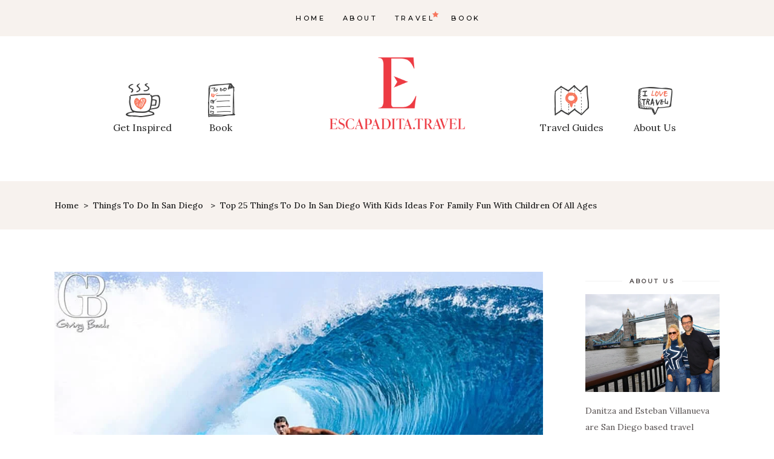

--- FILE ---
content_type: text/html; charset=UTF-8
request_url: https://escapadita.travel/top-25-things-to-do-in-san-diego-with-kidsideas-for-family-fun-with-children-of-all-ages/
body_size: 31065
content:
<!DOCTYPE html>
<html dir="ltr" lang="en-US" prefix="og: https://ogp.me/ns#">
<head><script>if(navigator.userAgent.match(/MSIE|Internet Explorer/i)||navigator.userAgent.match(/Trident\/7\..*?rv:11/i)){var href=document.location.href;if(!href.match(/[?&]nowprocket/)){if(href.indexOf("?")==-1){if(href.indexOf("#")==-1){document.location.href=href+"?nowprocket=1"}else{document.location.href=href.replace("#","?nowprocket=1#")}}else{if(href.indexOf("#")==-1){document.location.href=href+"&nowprocket=1"}else{document.location.href=href.replace("#","&nowprocket=1#")}}}}</script><script>class RocketLazyLoadScripts{constructor(e){this.triggerEvents=e,this.eventOptions={passive:!0},this.userEventListener=this.triggerListener.bind(this),this.delayedScripts={normal:[],async:[],defer:[]},this.allJQueries=[]}_addUserInteractionListener(e){this.triggerEvents.forEach((t=>window.addEventListener(t,e.userEventListener,e.eventOptions)))}_removeUserInteractionListener(e){this.triggerEvents.forEach((t=>window.removeEventListener(t,e.userEventListener,e.eventOptions)))}triggerListener(){this._removeUserInteractionListener(this),"loading"===document.readyState?document.addEventListener("DOMContentLoaded",this._loadEverythingNow.bind(this)):this._loadEverythingNow()}async _loadEverythingNow(){this._delayEventListeners(),this._delayJQueryReady(this),this._handleDocumentWrite(),this._registerAllDelayedScripts(),this._preloadAllScripts(),await this._loadScriptsFromList(this.delayedScripts.normal),await this._loadScriptsFromList(this.delayedScripts.defer),await this._loadScriptsFromList(this.delayedScripts.async),await this._triggerDOMContentLoaded(),await this._triggerWindowLoad(),window.dispatchEvent(new Event("rocket-allScriptsLoaded"))}_registerAllDelayedScripts(){document.querySelectorAll("script[type=rocketlazyloadscript]").forEach((e=>{e.hasAttribute("src")?e.hasAttribute("async")&&!1!==e.async?this.delayedScripts.async.push(e):e.hasAttribute("defer")&&!1!==e.defer||"module"===e.getAttribute("data-rocket-type")?this.delayedScripts.defer.push(e):this.delayedScripts.normal.push(e):this.delayedScripts.normal.push(e)}))}async _transformScript(e){return await this._requestAnimFrame(),new Promise((t=>{const n=document.createElement("script");let i;[...e.attributes].forEach((e=>{let t=e.nodeName;"type"!==t&&("data-rocket-type"===t&&(t="type",i=e.nodeValue),n.setAttribute(t,e.nodeValue))})),e.hasAttribute("src")&&this._isValidScriptType(i)?(n.addEventListener("load",t),n.addEventListener("error",t)):(n.text=e.text,t()),e.parentNode.replaceChild(n,e)}))}_isValidScriptType(e){return!e||""===e||"string"==typeof e&&["text/javascript","text/x-javascript","text/ecmascript","text/jscript","application/javascript","application/x-javascript","application/ecmascript","application/jscript","module"].includes(e.toLowerCase())}async _loadScriptsFromList(e){const t=e.shift();return t?(await this._transformScript(t),this._loadScriptsFromList(e)):Promise.resolve()}_preloadAllScripts(){var e=document.createDocumentFragment();[...this.delayedScripts.normal,...this.delayedScripts.defer,...this.delayedScripts.async].forEach((t=>{const n=t.getAttribute("src");if(n){const t=document.createElement("link");t.href=n,t.rel="preload",t.as="script",e.appendChild(t)}})),document.head.appendChild(e)}_delayEventListeners(){let e={};function t(t,n){!function(t){function n(n){return e[t].eventsToRewrite.indexOf(n)>=0?"rocket-"+n:n}e[t]||(e[t]={originalFunctions:{add:t.addEventListener,remove:t.removeEventListener},eventsToRewrite:[]},t.addEventListener=function(){arguments[0]=n(arguments[0]),e[t].originalFunctions.add.apply(t,arguments)},t.removeEventListener=function(){arguments[0]=n(arguments[0]),e[t].originalFunctions.remove.apply(t,arguments)})}(t),e[t].eventsToRewrite.push(n)}function n(e,t){const n=e[t];Object.defineProperty(e,t,{get:n||function(){},set:n=>{e["rocket"+t]=n}})}t(document,"DOMContentLoaded"),t(window,"DOMContentLoaded"),t(window,"load"),t(window,"pageshow"),t(document,"readystatechange"),n(document,"onreadystatechange"),n(window,"onload"),n(window,"onpageshow")}_delayJQueryReady(e){let t=window.jQuery;Object.defineProperty(window,"jQuery",{get:()=>t,set(n){if(n&&n.fn&&!e.allJQueries.includes(n)){n.fn.ready=n.fn.init.prototype.ready=function(t){e.domReadyFired?t.bind(document)(n):document.addEventListener("rocket-DOMContentLoaded",(()=>t.bind(document)(n)))};const t=n.fn.on;n.fn.on=n.fn.init.prototype.on=function(){if(this[0]===window){function e(e){return e.split(" ").map((e=>"load"===e||0===e.indexOf("load.")?"rocket-jquery-load":e)).join(" ")}"string"==typeof arguments[0]||arguments[0]instanceof String?arguments[0]=e(arguments[0]):"object"==typeof arguments[0]&&Object.keys(arguments[0]).forEach((t=>{delete Object.assign(arguments[0],{[e(t)]:arguments[0][t]})[t]}))}return t.apply(this,arguments),this},e.allJQueries.push(n)}t=n}})}async _triggerDOMContentLoaded(){this.domReadyFired=!0,await this._requestAnimFrame(),document.dispatchEvent(new Event("rocket-DOMContentLoaded")),await this._requestAnimFrame(),window.dispatchEvent(new Event("rocket-DOMContentLoaded")),await this._requestAnimFrame(),document.dispatchEvent(new Event("rocket-readystatechange")),await this._requestAnimFrame(),document.rocketonreadystatechange&&document.rocketonreadystatechange()}async _triggerWindowLoad(){await this._requestAnimFrame(),window.dispatchEvent(new Event("rocket-load")),await this._requestAnimFrame(),window.rocketonload&&window.rocketonload(),await this._requestAnimFrame(),this.allJQueries.forEach((e=>e(window).trigger("rocket-jquery-load"))),window.dispatchEvent(new Event("rocket-pageshow")),await this._requestAnimFrame(),window.rocketonpageshow&&window.rocketonpageshow()}_handleDocumentWrite(){const e=new Map;document.write=document.writeln=function(t){const n=document.currentScript,i=document.createRange(),r=n.parentElement;let a=e.get(n);void 0===a&&(a=n.nextSibling,e.set(n,a));const o=document.createDocumentFragment();i.setStart(o,0),o.appendChild(i.createContextualFragment(t)),r.insertBefore(o,a)}}async _requestAnimFrame(){return new Promise((e=>requestAnimationFrame(e)))}static run(){const e=new RocketLazyLoadScripts(["keydown","mousemove","touchmove","touchstart","touchend","touchcancel","touchforcechange","wheel"]);e._addUserInteractionListener(e)}}RocketLazyLoadScripts.run();
</script>
				
			<meta property="og:url" content="https://escapadita.travel/top-25-things-to-do-in-san-diego-with-kidsideas-for-family-fun-with-children-of-all-ages/"/>
			<meta property="og:type" content="article"/>
			<meta property="og:title" content="Top 25 Things to Do in San Diego with Kids Ideas for Family Fun with Children of All Ages"/>
			<meta property="og:description" content="See San Diego. See the World"/>
			<meta property="og:image" content="https://escapadita.travel/wp-content/uploads/2025/07/Surfing-featured.webp"/>
		
		
		<meta charset="UTF-8"/>
		<link rel="profile" href="http://gmpg.org/xfn/11"/>
					<link rel="pingback" href="https://escapadita.travel/xmlrpc.php">
		
				<meta name="viewport" content="width=device-width,initial-scale=1,user-scalable=yes">
		<title>Top 25 Things to Do in San Diego with Kids Ideas for Family Fun with Children of All Ages » Escapadita</title>

		<!-- All in One SEO Pro 4.9.3 - aioseo.com -->
	<meta name="description" content="Discover 25 fun things to do in San Diego with kids. From beaches and museums to zoos, parks, and LEGOLAND, enjoy family adventures for all ages." />
	<meta name="robots" content="max-image-preview:large" />
	<meta name="author" content="Esteban Villanueva"/>
	<meta name="google-site-verification" content="GvNTYMgbo_jsqizJ9i9WXFaEY2zZDSGUUlxgt8NIHmI" />
	<link rel="canonical" href="https://escapadita.travel/top-25-things-to-do-in-san-diego-with-kidsideas-for-family-fun-with-children-of-all-ages/" />
	<meta name="generator" content="All in One SEO Pro (AIOSEO) 4.9.3" />
		<meta property="og:locale" content="en_US" />
		<meta property="og:site_name" content="Escapadita » See San Diego. See the World" />
		<meta property="og:type" content="article" />
		<meta property="og:title" content="Top 25 Things to Do in San Diego with Kids Ideas for Family Fun with Children of All Ages » Escapadita" />
		<meta property="og:description" content="Discover 25 fun things to do in San Diego with kids. From beaches and museums to zoos, parks, and LEGOLAND, enjoy family adventures for all ages." />
		<meta property="og:url" content="https://escapadita.travel/top-25-things-to-do-in-san-diego-with-kidsideas-for-family-fun-with-children-of-all-ages/" />
		<meta property="article:published_time" content="2025-07-22T06:21:06+00:00" />
		<meta property="article:modified_time" content="2025-10-06T10:56:10+00:00" />
		<meta name="twitter:card" content="summary_large_image" />
		<meta name="twitter:title" content="Top 25 Things to Do in San Diego with Kids Ideas for Family Fun with Children of All Ages » Escapadita" />
		<meta name="twitter:description" content="Discover 25 fun things to do in San Diego with kids. From beaches and museums to zoos, parks, and LEGOLAND, enjoy family adventures for all ages." />
		<script type="application/ld+json" class="aioseo-schema">
			{"@context":"https:\/\/schema.org","@graph":[{"@type":"BlogPosting","@id":"https:\/\/escapadita.travel\/top-25-things-to-do-in-san-diego-with-kidsideas-for-family-fun-with-children-of-all-ages\/#blogposting","name":"Top 25 Things to Do in San Diego with Kids Ideas for Family Fun with Children of All Ages \u00bb Escapadita","headline":"Top 25 Things to Do in San Diego with Kids Ideas for Family Fun with Children of All Ages","author":{"@id":"https:\/\/escapadita.travel\/author\/estebanvillanueva\/#author"},"publisher":{"@id":"https:\/\/escapadita.travel\/#organization"},"image":{"@type":"ImageObject","url":"https:\/\/escapadita.travel\/wp-content\/uploads\/2025\/07\/Surfing-featured.webp","width":950,"height":634,"caption":"Surfing"},"datePublished":"2025-07-22T06:21:06+00:00","dateModified":"2025-10-06T10:56:10+00:00","inLanguage":"en-US","mainEntityOfPage":{"@id":"https:\/\/escapadita.travel\/top-25-things-to-do-in-san-diego-with-kidsideas-for-family-fun-with-children-of-all-ages\/#webpage"},"isPartOf":{"@id":"https:\/\/escapadita.travel\/top-25-things-to-do-in-san-diego-with-kidsideas-for-family-fun-with-children-of-all-ages\/#webpage"},"articleSection":"Things to do in San Diego"},{"@type":"BreadcrumbList","@id":"https:\/\/escapadita.travel\/top-25-things-to-do-in-san-diego-with-kidsideas-for-family-fun-with-children-of-all-ages\/#breadcrumblist","itemListElement":[{"@type":"ListItem","@id":"https:\/\/escapadita.travel#listItem","position":1,"name":"Home","item":"https:\/\/escapadita.travel","nextItem":{"@type":"ListItem","@id":"https:\/\/escapadita.travel\/category\/things-to-do-in-san-diego\/#listItem","name":"Things to do in San Diego"}},{"@type":"ListItem","@id":"https:\/\/escapadita.travel\/category\/things-to-do-in-san-diego\/#listItem","position":2,"name":"Things to do in San Diego","item":"https:\/\/escapadita.travel\/category\/things-to-do-in-san-diego\/","nextItem":{"@type":"ListItem","@id":"https:\/\/escapadita.travel\/top-25-things-to-do-in-san-diego-with-kidsideas-for-family-fun-with-children-of-all-ages\/#listItem","name":"Top 25 Things to Do in San Diego with Kids Ideas for Family Fun with Children of All Ages"},"previousItem":{"@type":"ListItem","@id":"https:\/\/escapadita.travel#listItem","name":"Home"}},{"@type":"ListItem","@id":"https:\/\/escapadita.travel\/top-25-things-to-do-in-san-diego-with-kidsideas-for-family-fun-with-children-of-all-ages\/#listItem","position":3,"name":"Top 25 Things to Do in San Diego with Kids Ideas for Family Fun with Children of All Ages","previousItem":{"@type":"ListItem","@id":"https:\/\/escapadita.travel\/category\/things-to-do-in-san-diego\/#listItem","name":"Things to do in San Diego"}}]},{"@type":"Organization","@id":"https:\/\/escapadita.travel\/#organization","name":"Escapadita","description":"At Escapadita.travel, our mission is to help both travelers and locals discover the best of San Diego and uncover unique destinations around the world. From must-see landmarks to hidden neighborhood gems, and from weekend getaways to international adventures, we provide trusted tips, curated guides, and real travel experiences to make every trip unforgettable.","url":"https:\/\/escapadita.travel\/","email":"info@escapadita.travel","telephone":"+16193540417","logo":{"@type":"ImageObject","url":"https:\/\/escapadita.travel\/wp-content\/uploads\/2025\/07\/ESCAPADITA-FAV-100.png","@id":"https:\/\/escapadita.travel\/top-25-things-to-do-in-san-diego-with-kidsideas-for-family-fun-with-children-of-all-ages\/#organizationLogo","width":74,"height":100},"image":{"@id":"https:\/\/escapadita.travel\/top-25-things-to-do-in-san-diego-with-kidsideas-for-family-fun-with-children-of-all-ages\/#organizationLogo"}},{"@type":"Person","@id":"https:\/\/escapadita.travel\/author\/estebanvillanueva\/#author","url":"https:\/\/escapadita.travel\/author\/estebanvillanueva\/","name":"Esteban Villanueva","image":{"@type":"ImageObject","url":"https:\/\/secure.gravatar.com\/avatar\/9702eae19188d4c2a001ffbfff2f824f688faaa8b66ffa69d6a76b0bd8328036?s=96&d=mm&r=g"}},{"@type":"WebPage","@id":"https:\/\/escapadita.travel\/top-25-things-to-do-in-san-diego-with-kidsideas-for-family-fun-with-children-of-all-ages\/#webpage","url":"https:\/\/escapadita.travel\/top-25-things-to-do-in-san-diego-with-kidsideas-for-family-fun-with-children-of-all-ages\/","name":"Top 25 Things to Do in San Diego with Kids Ideas for Family Fun with Children of All Ages \u00bb Escapadita","description":"Discover 25 fun things to do in San Diego with kids. From beaches and museums to zoos, parks, and LEGOLAND, enjoy family adventures for all ages.","inLanguage":"en-US","isPartOf":{"@id":"https:\/\/escapadita.travel\/#website"},"breadcrumb":{"@id":"https:\/\/escapadita.travel\/top-25-things-to-do-in-san-diego-with-kidsideas-for-family-fun-with-children-of-all-ages\/#breadcrumblist"},"author":{"@id":"https:\/\/escapadita.travel\/author\/estebanvillanueva\/#author"},"creator":{"@id":"https:\/\/escapadita.travel\/author\/estebanvillanueva\/#author"},"image":{"@type":"ImageObject","url":"https:\/\/escapadita.travel\/wp-content\/uploads\/2025\/07\/Surfing-featured.webp","@id":"https:\/\/escapadita.travel\/top-25-things-to-do-in-san-diego-with-kidsideas-for-family-fun-with-children-of-all-ages\/#mainImage","width":950,"height":634,"caption":"Surfing"},"primaryImageOfPage":{"@id":"https:\/\/escapadita.travel\/top-25-things-to-do-in-san-diego-with-kidsideas-for-family-fun-with-children-of-all-ages\/#mainImage"},"datePublished":"2025-07-22T06:21:06+00:00","dateModified":"2025-10-06T10:56:10+00:00"},{"@type":"WebSite","@id":"https:\/\/escapadita.travel\/#website","url":"https:\/\/escapadita.travel\/","name":"Escapadita","alternateName":"Escapadita","description":"See San Diego. See the World","inLanguage":"en-US","publisher":{"@id":"https:\/\/escapadita.travel\/#organization"}}]}
		</script>
		<!-- All in One SEO Pro -->

<link rel='dns-prefetch' href='//fonts.googleapis.com' />
<link href='https://fonts.gstatic.com' crossorigin rel='preconnect' />
<link rel="alternate" type="application/rss+xml" title="Escapadita &raquo; Feed" href="https://escapadita.travel/feed/" />
<link rel="alternate" type="application/rss+xml" title="Escapadita &raquo; Comments Feed" href="https://escapadita.travel/comments/feed/" />
<link rel="alternate" type="application/rss+xml" title="Escapadita &raquo; Top 25 Things to Do in San Diego with Kids Ideas for Family Fun with Children of All Ages Comments Feed" href="https://escapadita.travel/top-25-things-to-do-in-san-diego-with-kidsideas-for-family-fun-with-children-of-all-ages/feed/" />
<link rel="alternate" title="oEmbed (JSON)" type="application/json+oembed" href="https://escapadita.travel/wp-json/oembed/1.0/embed?url=https%3A%2F%2Fescapadita.travel%2Ftop-25-things-to-do-in-san-diego-with-kidsideas-for-family-fun-with-children-of-all-ages%2F" />
<link rel="alternate" title="oEmbed (XML)" type="text/xml+oembed" href="https://escapadita.travel/wp-json/oembed/1.0/embed?url=https%3A%2F%2Fescapadita.travel%2Ftop-25-things-to-do-in-san-diego-with-kidsideas-for-family-fun-with-children-of-all-ages%2F&#038;format=xml" />
<style id='wp-img-auto-sizes-contain-inline-css' type='text/css'>
img:is([sizes=auto i],[sizes^="auto," i]){contain-intrinsic-size:3000px 1500px}
/*# sourceURL=wp-img-auto-sizes-contain-inline-css */
</style>
<link rel='stylesheet' id='sbi_styles-css' href='https://escapadita.travel/wp-content/plugins/instagram-feed/css/sbi-styles.min.css?ver=6.10.0' type='text/css' media='all' />
<style id='wp-emoji-styles-inline-css' type='text/css'>

	img.wp-smiley, img.emoji {
		display: inline !important;
		border: none !important;
		box-shadow: none !important;
		height: 1em !important;
		width: 1em !important;
		margin: 0 0.07em !important;
		vertical-align: -0.1em !important;
		background: none !important;
		padding: 0 !important;
	}
/*# sourceURL=wp-emoji-styles-inline-css */
</style>
<link rel='stylesheet' id='wp-block-library-css' href='https://escapadita.travel/wp-includes/css/dist/block-library/style.min.css?ver=6.9' type='text/css' media='all' />
<style id='classic-theme-styles-inline-css' type='text/css'>
/*! This file is auto-generated */
.wp-block-button__link{color:#fff;background-color:#32373c;border-radius:9999px;box-shadow:none;text-decoration:none;padding:calc(.667em + 2px) calc(1.333em + 2px);font-size:1.125em}.wp-block-file__button{background:#32373c;color:#fff;text-decoration:none}
/*# sourceURL=/wp-includes/css/classic-themes.min.css */
</style>
<link rel='stylesheet' id='aioseo/css/src/vue/standalone/blocks/table-of-contents/global.scss-css' href='https://escapadita.travel/wp-content/plugins/all-in-one-seo-pack-pro/dist/Pro/assets/css/table-of-contents/global.e90f6d47.css?ver=4.9.3' type='text/css' media='all' />
<link rel='stylesheet' id='aioseo/css/src/vue/standalone/blocks/pro/recipe/global.scss-css' href='https://escapadita.travel/wp-content/plugins/all-in-one-seo-pack-pro/dist/Pro/assets/css/recipe/global.67a3275f.css?ver=4.9.3' type='text/css' media='all' />
<link rel='stylesheet' id='aioseo/css/src/vue/standalone/blocks/pro/product/global.scss-css' href='https://escapadita.travel/wp-content/plugins/all-in-one-seo-pack-pro/dist/Pro/assets/css/product/global.61066cfb.css?ver=4.9.3' type='text/css' media='all' />
<link rel='stylesheet' id='aioseo-eeat/css/src/vue/standalone/blocks/author-bio/global.scss-css' href='https://escapadita.travel/wp-content/plugins/aioseo-eeat/dist/Pro/assets/css/author-bio/global.lvru5eV8.css?ver=1.2.9' type='text/css' media='all' />
<link rel='stylesheet' id='aioseo-eeat/css/src/vue/standalone/blocks/author-tooltip/global.scss-css' href='https://escapadita.travel/wp-content/plugins/aioseo-eeat/dist/Pro/assets/css/author-tooltip/global.BEv34Lr4.css?ver=1.2.9' type='text/css' media='all' />
<link rel='stylesheet' id='aioseo-eeat/css/src/vue/standalone/blocks/reviewer-tooltip/global.scss-css' href='https://escapadita.travel/wp-content/plugins/aioseo-eeat/dist/Pro/assets/css/reviewer-tooltip/global.Cz6Z5e1C.css?ver=1.2.9' type='text/css' media='all' />
<style id='global-styles-inline-css' type='text/css'>
:root{--wp--preset--aspect-ratio--square: 1;--wp--preset--aspect-ratio--4-3: 4/3;--wp--preset--aspect-ratio--3-4: 3/4;--wp--preset--aspect-ratio--3-2: 3/2;--wp--preset--aspect-ratio--2-3: 2/3;--wp--preset--aspect-ratio--16-9: 16/9;--wp--preset--aspect-ratio--9-16: 9/16;--wp--preset--color--black: #000000;--wp--preset--color--cyan-bluish-gray: #abb8c3;--wp--preset--color--white: #ffffff;--wp--preset--color--pale-pink: #f78da7;--wp--preset--color--vivid-red: #cf2e2e;--wp--preset--color--luminous-vivid-orange: #ff6900;--wp--preset--color--luminous-vivid-amber: #fcb900;--wp--preset--color--light-green-cyan: #7bdcb5;--wp--preset--color--vivid-green-cyan: #00d084;--wp--preset--color--pale-cyan-blue: #8ed1fc;--wp--preset--color--vivid-cyan-blue: #0693e3;--wp--preset--color--vivid-purple: #9b51e0;--wp--preset--gradient--vivid-cyan-blue-to-vivid-purple: linear-gradient(135deg,rgb(6,147,227) 0%,rgb(155,81,224) 100%);--wp--preset--gradient--light-green-cyan-to-vivid-green-cyan: linear-gradient(135deg,rgb(122,220,180) 0%,rgb(0,208,130) 100%);--wp--preset--gradient--luminous-vivid-amber-to-luminous-vivid-orange: linear-gradient(135deg,rgb(252,185,0) 0%,rgb(255,105,0) 100%);--wp--preset--gradient--luminous-vivid-orange-to-vivid-red: linear-gradient(135deg,rgb(255,105,0) 0%,rgb(207,46,46) 100%);--wp--preset--gradient--very-light-gray-to-cyan-bluish-gray: linear-gradient(135deg,rgb(238,238,238) 0%,rgb(169,184,195) 100%);--wp--preset--gradient--cool-to-warm-spectrum: linear-gradient(135deg,rgb(74,234,220) 0%,rgb(151,120,209) 20%,rgb(207,42,186) 40%,rgb(238,44,130) 60%,rgb(251,105,98) 80%,rgb(254,248,76) 100%);--wp--preset--gradient--blush-light-purple: linear-gradient(135deg,rgb(255,206,236) 0%,rgb(152,150,240) 100%);--wp--preset--gradient--blush-bordeaux: linear-gradient(135deg,rgb(254,205,165) 0%,rgb(254,45,45) 50%,rgb(107,0,62) 100%);--wp--preset--gradient--luminous-dusk: linear-gradient(135deg,rgb(255,203,112) 0%,rgb(199,81,192) 50%,rgb(65,88,208) 100%);--wp--preset--gradient--pale-ocean: linear-gradient(135deg,rgb(255,245,203) 0%,rgb(182,227,212) 50%,rgb(51,167,181) 100%);--wp--preset--gradient--electric-grass: linear-gradient(135deg,rgb(202,248,128) 0%,rgb(113,206,126) 100%);--wp--preset--gradient--midnight: linear-gradient(135deg,rgb(2,3,129) 0%,rgb(40,116,252) 100%);--wp--preset--font-size--small: 13px;--wp--preset--font-size--medium: 20px;--wp--preset--font-size--large: 36px;--wp--preset--font-size--x-large: 42px;--wp--preset--spacing--20: 0.44rem;--wp--preset--spacing--30: 0.67rem;--wp--preset--spacing--40: 1rem;--wp--preset--spacing--50: 1.5rem;--wp--preset--spacing--60: 2.25rem;--wp--preset--spacing--70: 3.38rem;--wp--preset--spacing--80: 5.06rem;--wp--preset--shadow--natural: 6px 6px 9px rgba(0, 0, 0, 0.2);--wp--preset--shadow--deep: 12px 12px 50px rgba(0, 0, 0, 0.4);--wp--preset--shadow--sharp: 6px 6px 0px rgba(0, 0, 0, 0.2);--wp--preset--shadow--outlined: 6px 6px 0px -3px rgb(255, 255, 255), 6px 6px rgb(0, 0, 0);--wp--preset--shadow--crisp: 6px 6px 0px rgb(0, 0, 0);}:where(.is-layout-flex){gap: 0.5em;}:where(.is-layout-grid){gap: 0.5em;}body .is-layout-flex{display: flex;}.is-layout-flex{flex-wrap: wrap;align-items: center;}.is-layout-flex > :is(*, div){margin: 0;}body .is-layout-grid{display: grid;}.is-layout-grid > :is(*, div){margin: 0;}:where(.wp-block-columns.is-layout-flex){gap: 2em;}:where(.wp-block-columns.is-layout-grid){gap: 2em;}:where(.wp-block-post-template.is-layout-flex){gap: 1.25em;}:where(.wp-block-post-template.is-layout-grid){gap: 1.25em;}.has-black-color{color: var(--wp--preset--color--black) !important;}.has-cyan-bluish-gray-color{color: var(--wp--preset--color--cyan-bluish-gray) !important;}.has-white-color{color: var(--wp--preset--color--white) !important;}.has-pale-pink-color{color: var(--wp--preset--color--pale-pink) !important;}.has-vivid-red-color{color: var(--wp--preset--color--vivid-red) !important;}.has-luminous-vivid-orange-color{color: var(--wp--preset--color--luminous-vivid-orange) !important;}.has-luminous-vivid-amber-color{color: var(--wp--preset--color--luminous-vivid-amber) !important;}.has-light-green-cyan-color{color: var(--wp--preset--color--light-green-cyan) !important;}.has-vivid-green-cyan-color{color: var(--wp--preset--color--vivid-green-cyan) !important;}.has-pale-cyan-blue-color{color: var(--wp--preset--color--pale-cyan-blue) !important;}.has-vivid-cyan-blue-color{color: var(--wp--preset--color--vivid-cyan-blue) !important;}.has-vivid-purple-color{color: var(--wp--preset--color--vivid-purple) !important;}.has-black-background-color{background-color: var(--wp--preset--color--black) !important;}.has-cyan-bluish-gray-background-color{background-color: var(--wp--preset--color--cyan-bluish-gray) !important;}.has-white-background-color{background-color: var(--wp--preset--color--white) !important;}.has-pale-pink-background-color{background-color: var(--wp--preset--color--pale-pink) !important;}.has-vivid-red-background-color{background-color: var(--wp--preset--color--vivid-red) !important;}.has-luminous-vivid-orange-background-color{background-color: var(--wp--preset--color--luminous-vivid-orange) !important;}.has-luminous-vivid-amber-background-color{background-color: var(--wp--preset--color--luminous-vivid-amber) !important;}.has-light-green-cyan-background-color{background-color: var(--wp--preset--color--light-green-cyan) !important;}.has-vivid-green-cyan-background-color{background-color: var(--wp--preset--color--vivid-green-cyan) !important;}.has-pale-cyan-blue-background-color{background-color: var(--wp--preset--color--pale-cyan-blue) !important;}.has-vivid-cyan-blue-background-color{background-color: var(--wp--preset--color--vivid-cyan-blue) !important;}.has-vivid-purple-background-color{background-color: var(--wp--preset--color--vivid-purple) !important;}.has-black-border-color{border-color: var(--wp--preset--color--black) !important;}.has-cyan-bluish-gray-border-color{border-color: var(--wp--preset--color--cyan-bluish-gray) !important;}.has-white-border-color{border-color: var(--wp--preset--color--white) !important;}.has-pale-pink-border-color{border-color: var(--wp--preset--color--pale-pink) !important;}.has-vivid-red-border-color{border-color: var(--wp--preset--color--vivid-red) !important;}.has-luminous-vivid-orange-border-color{border-color: var(--wp--preset--color--luminous-vivid-orange) !important;}.has-luminous-vivid-amber-border-color{border-color: var(--wp--preset--color--luminous-vivid-amber) !important;}.has-light-green-cyan-border-color{border-color: var(--wp--preset--color--light-green-cyan) !important;}.has-vivid-green-cyan-border-color{border-color: var(--wp--preset--color--vivid-green-cyan) !important;}.has-pale-cyan-blue-border-color{border-color: var(--wp--preset--color--pale-cyan-blue) !important;}.has-vivid-cyan-blue-border-color{border-color: var(--wp--preset--color--vivid-cyan-blue) !important;}.has-vivid-purple-border-color{border-color: var(--wp--preset--color--vivid-purple) !important;}.has-vivid-cyan-blue-to-vivid-purple-gradient-background{background: var(--wp--preset--gradient--vivid-cyan-blue-to-vivid-purple) !important;}.has-light-green-cyan-to-vivid-green-cyan-gradient-background{background: var(--wp--preset--gradient--light-green-cyan-to-vivid-green-cyan) !important;}.has-luminous-vivid-amber-to-luminous-vivid-orange-gradient-background{background: var(--wp--preset--gradient--luminous-vivid-amber-to-luminous-vivid-orange) !important;}.has-luminous-vivid-orange-to-vivid-red-gradient-background{background: var(--wp--preset--gradient--luminous-vivid-orange-to-vivid-red) !important;}.has-very-light-gray-to-cyan-bluish-gray-gradient-background{background: var(--wp--preset--gradient--very-light-gray-to-cyan-bluish-gray) !important;}.has-cool-to-warm-spectrum-gradient-background{background: var(--wp--preset--gradient--cool-to-warm-spectrum) !important;}.has-blush-light-purple-gradient-background{background: var(--wp--preset--gradient--blush-light-purple) !important;}.has-blush-bordeaux-gradient-background{background: var(--wp--preset--gradient--blush-bordeaux) !important;}.has-luminous-dusk-gradient-background{background: var(--wp--preset--gradient--luminous-dusk) !important;}.has-pale-ocean-gradient-background{background: var(--wp--preset--gradient--pale-ocean) !important;}.has-electric-grass-gradient-background{background: var(--wp--preset--gradient--electric-grass) !important;}.has-midnight-gradient-background{background: var(--wp--preset--gradient--midnight) !important;}.has-small-font-size{font-size: var(--wp--preset--font-size--small) !important;}.has-medium-font-size{font-size: var(--wp--preset--font-size--medium) !important;}.has-large-font-size{font-size: var(--wp--preset--font-size--large) !important;}.has-x-large-font-size{font-size: var(--wp--preset--font-size--x-large) !important;}
:where(.wp-block-post-template.is-layout-flex){gap: 1.25em;}:where(.wp-block-post-template.is-layout-grid){gap: 1.25em;}
:where(.wp-block-term-template.is-layout-flex){gap: 1.25em;}:where(.wp-block-term-template.is-layout-grid){gap: 1.25em;}
:where(.wp-block-columns.is-layout-flex){gap: 2em;}:where(.wp-block-columns.is-layout-grid){gap: 2em;}
:root :where(.wp-block-pullquote){font-size: 1.5em;line-height: 1.6;}
/*# sourceURL=global-styles-inline-css */
</style>
<link rel='stylesheet' id='contact-form-7-css' href='https://escapadita.travel/wp-content/plugins/contact-form-7/includes/css/styles.css?ver=6.1.4' type='text/css' media='all' />
<link rel='stylesheet' id='cts-frontend-styles-css' href='https://escapadita.travel/wp-content/plugins/custom-google-maps/custom-google-maps.css?ver=1.1' type='text/css' media='all' />
<link rel='stylesheet' id='ctf_styles-css' href='https://escapadita.travel/wp-content/plugins/custom-twitter-feeds/css/ctf-styles.min.css?ver=2.3.1' type='text/css' media='all' />
<link rel='stylesheet' id='sr7css-css' href='//escapadita.travel/wp-content/plugins/revslider/public/css/sr7.css?ver=6.7.34' type='text/css' media='all' />
<link rel='stylesheet' id='qi-addons-for-elementor-grid-style-css' href='https://escapadita.travel/wp-content/plugins/qi-addons-for-elementor/assets/css/grid.min.css?ver=1.9.5' type='text/css' media='all' />
<link rel='stylesheet' id='qi-addons-for-elementor-helper-parts-style-css' href='https://escapadita.travel/wp-content/plugins/qi-addons-for-elementor/assets/css/helper-parts.min.css?ver=1.9.5' type='text/css' media='all' />
<link rel='stylesheet' id='qi-addons-for-elementor-style-css' href='https://escapadita.travel/wp-content/plugins/qi-addons-for-elementor/assets/css/main.min.css?ver=1.9.5' type='text/css' media='all' />
<link rel='stylesheet' id='backpacktraveler-mikado-default-style-css' href='https://escapadita.travel/wp-content/themes/backpacktraveler/style.css?ver=6.9' type='text/css' media='all' />
<link rel='stylesheet' id='backpacktraveler-mikado-child-style-css' href='https://escapadita.travel/wp-content/themes/backpacktraveler-child/style.css?ver=6.9' type='text/css' media='all' />
<link rel='stylesheet' id='dripicons-css' href='https://escapadita.travel/wp-content/themes/backpacktraveler/framework/lib/icons-pack/dripicons/dripicons.css?ver=6.9' type='text/css' media='all' />
<link rel='stylesheet' id='backpacktraveler-mikado-modules-css' href='https://escapadita.travel/wp-content/themes/backpacktraveler/assets/css/modules.min.css?ver=6.9' type='text/css' media='all' />
<link rel='stylesheet' id='backpacktraveler-mikado-font_elegant-css' href='https://escapadita.travel/wp-content/themes/backpacktraveler/framework/lib/icons-pack/elegant-icons/style.min.css?ver=6.9' type='text/css' media='all' />
<link rel='stylesheet' id='backpacktraveler-mikado-font_awesome-css' href='https://escapadita.travel/wp-content/themes/backpacktraveler/framework/lib/icons-pack/font-awesome/css/fontawesome-all.min.css?ver=6.9' type='text/css' media='all' />
<link rel='stylesheet' id='backpacktraveler-mikado-ion_icons-css' href='https://escapadita.travel/wp-content/themes/backpacktraveler/framework/lib/icons-pack/ion-icons/css/ionicons.min.css?ver=6.9' type='text/css' media='all' />
<link rel='stylesheet' id='mediaelement-css' href='https://escapadita.travel/wp-includes/js/mediaelement/mediaelementplayer-legacy.min.css?ver=4.2.17' type='text/css' media='all' />
<link rel='stylesheet' id='wp-mediaelement-css' href='https://escapadita.travel/wp-includes/js/mediaelement/wp-mediaelement.min.css?ver=6.9' type='text/css' media='all' />
<link rel='stylesheet' id='backpacktraveler-mikado-style-dynamic-css' href='https://escapadita.travel/wp-content/themes/backpacktraveler/assets/css/style_dynamic.css?ver=1754900933' type='text/css' media='all' />
<link rel='stylesheet' id='backpacktraveler-mikado-modules-responsive-css' href='https://escapadita.travel/wp-content/themes/backpacktraveler/assets/css/modules-responsive.min.css?ver=6.9' type='text/css' media='all' />
<link rel='stylesheet' id='backpacktraveler-mikado-style-dynamic-responsive-css' href='https://escapadita.travel/wp-content/themes/backpacktraveler/assets/css/style_dynamic_responsive.css?ver=1754900933' type='text/css' media='all' />
<link rel='stylesheet' id='backpacktraveler-mikado-google-fonts-css' href='https://fonts.googleapis.com/css?family=Montserrat%3A300%2C300i%2C400%2C400i%2C500%2C500i%2Ckdf-post-info-category700%7CLora%3A300%2C300i%2C400%2C400i%2C500%2C500i%2Ckdf-post-info-category700%7CEpicRide%3A300%2C300i%2C400%2C400i%2C500%2C500i%2Ckdf-post-info-category700%7CMerriweather%3A300%2C300i%2C400%2C400i%2C500%2C500i%2Ckdf-post-info-category700&#038;subset=latin-ext&#038;ver=1.0.0&#038;display=swap' type='text/css' media='all' />
<link rel='stylesheet' id='backpacktraveler-core-dashboard-style-css' href='https://escapadita.travel/wp-content/plugins/backpacktraveler-core/core-dashboard/assets/css/core-dashboard.min.css?ver=6.9' type='text/css' media='all' />
<link rel='stylesheet' id='swiper-css' href='https://escapadita.travel/wp-content/plugins/qi-addons-for-elementor/assets/plugins/swiper/8.4.5/swiper.min.css?ver=8.4.5' type='text/css' media='all' />
<link rel='stylesheet' id='elementor-frontend-css' href='https://escapadita.travel/wp-content/plugins/elementor/assets/css/frontend.min.css?ver=3.34.1' type='text/css' media='all' />
<link rel='stylesheet' id='elementor-post-8-css' href='https://escapadita.travel/wp-content/uploads/elementor/css/post-8.css?ver=1768283107' type='text/css' media='all' />
<link rel='stylesheet' id='sbistyles-css' href='https://escapadita.travel/wp-content/plugins/instagram-feed/css/sbi-styles.min.css?ver=6.10.0' type='text/css' media='all' />
<link rel='stylesheet' id='widget-image-css' href='https://escapadita.travel/wp-content/plugins/elementor/assets/css/widget-image.min.css?ver=3.34.1' type='text/css' media='all' />
<link rel='stylesheet' id='elementor-post-11355-css' href='https://escapadita.travel/wp-content/uploads/elementor/css/post-11355.css?ver=1768349796' type='text/css' media='all' />
<link rel='stylesheet' id='elementor-gf-local-roboto-css' href='https://escapadita.travel/wp-content/uploads/elementor/google-fonts/css/roboto.css?ver=1751524875' type='text/css' media='all' />
<link rel='stylesheet' id='elementor-gf-local-robotoslab-css' href='https://escapadita.travel/wp-content/uploads/elementor/google-fonts/css/robotoslab.css?ver=1751524891' type='text/css' media='all' />
<script type="rocketlazyloadscript" data-rocket-type="text/javascript" src="//escapadita.travel/wp-content/plugins/revslider/public/js/libs/tptools.js?ver=6.7.34" id="tp-tools-js" async="async" data-wp-strategy="async"></script>
<script type="rocketlazyloadscript" data-rocket-type="text/javascript" src="//escapadita.travel/wp-content/plugins/revslider/public/js/sr7.js?ver=6.7.34" id="sr7-js" async="async" data-wp-strategy="async"></script>
<script type="rocketlazyloadscript" data-rocket-type="text/javascript" src="https://escapadita.travel/wp-includes/js/jquery/jquery.min.js?ver=3.7.1" id="jquery-core-js"></script>
<script type="rocketlazyloadscript" data-rocket-type="text/javascript" src="https://escapadita.travel/wp-includes/js/jquery/jquery-migrate.min.js?ver=3.4.1" id="jquery-migrate-js"></script>
<link rel="https://api.w.org/" href="https://escapadita.travel/wp-json/" /><link rel="alternate" title="JSON" type="application/json" href="https://escapadita.travel/wp-json/wp/v2/posts/11355" /><link rel="EditURI" type="application/rsd+xml" title="RSD" href="https://escapadita.travel/xmlrpc.php?rsd" />
<meta name="generator" content="WordPress 6.9" />
<link rel='shortlink' href='https://escapadita.travel/?p=11355' />

<!-- This site is using AdRotate v5.17.2 to display their advertisements - https://ajdg.solutions/ -->
<!-- AdRotate CSS -->
<style type="text/css" media="screen">
	.g { margin:0px; padding:0px; overflow:hidden; line-height:1; zoom:1; }
	.g img { height:auto; }
	.g-col { position:relative; float:left; }
	.g-col:first-child { margin-left: 0; }
	.g-col:last-child { margin-right: 0; }
	.g-1 {  margin: 0 auto; }
	@media only screen and (max-width: 480px) {
		.g-col, .g-dyn, .g-single { width:100%; margin-left:0; margin-right:0; }
	}
</style>
<!-- /AdRotate CSS -->

<meta name="cdp-version" content="1.5.0" />    <!-- Google tag (gtag.js) -->
    <script type="rocketlazyloadscript" async src="https://www.googletagmanager.com/gtag/js?id=G-XWPLCQYELP"></script>
    <script type="rocketlazyloadscript">
      window.dataLayer = window.dataLayer || [];
      function gtag(){dataLayer.push(arguments);}
      gtag('js', new Date());
      gtag('config', 'G-XWPLCQYELP');
    </script>
    <meta name="generator" content="Elementor 3.34.1; features: e_font_icon_svg, additional_custom_breakpoints; settings: css_print_method-external, google_font-enabled, font_display-swap">
			<style>
				.e-con.e-parent:nth-of-type(n+4):not(.e-lazyloaded):not(.e-no-lazyload),
				.e-con.e-parent:nth-of-type(n+4):not(.e-lazyloaded):not(.e-no-lazyload) * {
					background-image: none !important;
				}
				@media screen and (max-height: 1024px) {
					.e-con.e-parent:nth-of-type(n+3):not(.e-lazyloaded):not(.e-no-lazyload),
					.e-con.e-parent:nth-of-type(n+3):not(.e-lazyloaded):not(.e-no-lazyload) * {
						background-image: none !important;
					}
				}
				@media screen and (max-height: 640px) {
					.e-con.e-parent:nth-of-type(n+2):not(.e-lazyloaded):not(.e-no-lazyload),
					.e-con.e-parent:nth-of-type(n+2):not(.e-lazyloaded):not(.e-no-lazyload) * {
						background-image: none !important;
					}
				}
			</style>
			<link rel="preconnect" href="https://fonts.googleapis.com">
<link rel="preconnect" href="https://fonts.gstatic.com/" crossorigin>
<meta name="generator" content="Powered by Slider Revolution 6.7.34 - responsive, Mobile-Friendly Slider Plugin for WordPress with comfortable drag and drop interface." />
<link rel="icon" href="https://escapadita.travel/wp-content/uploads/2025/07/ESCAPADITA-FAV-100.png" sizes="32x32" />
<link rel="icon" href="https://escapadita.travel/wp-content/uploads/2025/07/ESCAPADITA-FAV-100.png" sizes="192x192" />
<link rel="apple-touch-icon" href="https://escapadita.travel/wp-content/uploads/2025/07/ESCAPADITA-FAV-100.png" />
<meta name="msapplication-TileImage" content="https://escapadita.travel/wp-content/uploads/2025/07/ESCAPADITA-FAV-100.png" />
<script type="rocketlazyloadscript">
	window._tpt			??= {};
	window.SR7			??= {};
	_tpt.R				??= {};
	_tpt.R.fonts		??= {};
	_tpt.R.fonts.customFonts??= {};
	SR7.devMode			=  false;
	SR7.F 				??= {};
	SR7.G				??= {};
	SR7.LIB				??= {};
	SR7.E				??= {};
	SR7.E.gAddons		??= {};
	SR7.E.php 			??= {};
	SR7.E.nonce			= '87fb220c1e';
	SR7.E.ajaxurl		= 'https://escapadita.travel/wp-admin/admin-ajax.php';
	SR7.E.resturl		= 'https://escapadita.travel/wp-json/';
	SR7.E.slug_path		= 'revslider/revslider.php';
	SR7.E.slug			= 'revslider';
	SR7.E.plugin_url	= 'https://escapadita.travel/wp-content/plugins/revslider/';
	SR7.E.wp_plugin_url = 'https://escapadita.travel/wp-content/plugins/';
	SR7.E.revision		= '6.7.34';
	SR7.E.fontBaseUrl	= '';
	SR7.G.breakPoints 	= [1240,1024,778,480];
	SR7.E.modules 		= ['module','page','slide','layer','draw','animate','srtools','canvas','defaults','carousel','navigation','media','modifiers','migration'];
	SR7.E.libs 			= ['WEBGL'];
	SR7.E.css 			= ['csslp','cssbtns','cssfilters','cssnav','cssmedia'];
	SR7.E.resources		= {};
	SR7.E.ytnc			= false;
	SR7.JSON			??= {};
/*! Slider Revolution 7.0 - Page Processor */
!function(){"use strict";window.SR7??={},window._tpt??={},SR7.version="Slider Revolution 6.7.16",_tpt.getMobileZoom=()=>_tpt.is_mobile?document.documentElement.clientWidth/window.innerWidth:1,_tpt.getWinDim=function(t){_tpt.screenHeightWithUrlBar??=window.innerHeight;let e=SR7.F?.modal?.visible&&SR7.M[SR7.F.module.getIdByAlias(SR7.F.modal.requested)];_tpt.scrollBar=window.innerWidth!==document.documentElement.clientWidth||e&&window.innerWidth!==e.c.module.clientWidth,_tpt.winW=_tpt.getMobileZoom()*window.innerWidth-(_tpt.scrollBar||"prepare"==t?_tpt.scrollBarW??_tpt.mesureScrollBar():0),_tpt.winH=_tpt.getMobileZoom()*window.innerHeight,_tpt.winWAll=document.documentElement.clientWidth},_tpt.getResponsiveLevel=function(t,e){SR7.M[e];return _tpt.closestGE(t,_tpt.winWAll)},_tpt.mesureScrollBar=function(){let t=document.createElement("div");return t.className="RSscrollbar-measure",t.style.width="100px",t.style.height="100px",t.style.overflow="scroll",t.style.position="absolute",t.style.top="-9999px",document.body.appendChild(t),_tpt.scrollBarW=t.offsetWidth-t.clientWidth,document.body.removeChild(t),_tpt.scrollBarW},_tpt.loadCSS=async function(t,e,s){return s?_tpt.R.fonts.required[e].status=1:(_tpt.R[e]??={},_tpt.R[e].status=1),new Promise(((i,n)=>{if(_tpt.isStylesheetLoaded(t))s?_tpt.R.fonts.required[e].status=2:_tpt.R[e].status=2,i();else{const o=document.createElement("link");o.rel="stylesheet";let l="text",r="css";o["type"]=l+"/"+r,o.href=t,o.onload=()=>{s?_tpt.R.fonts.required[e].status=2:_tpt.R[e].status=2,i()},o.onerror=()=>{s?_tpt.R.fonts.required[e].status=3:_tpt.R[e].status=3,n(new Error(`Failed to load CSS: ${t}`))},document.head.appendChild(o)}}))},_tpt.addContainer=function(t){const{tag:e="div",id:s,class:i,datas:n,textContent:o,iHTML:l}=t,r=document.createElement(e);if(s&&""!==s&&(r.id=s),i&&""!==i&&(r.className=i),n)for(const[t,e]of Object.entries(n))"style"==t?r.style.cssText=e:r.setAttribute(`data-${t}`,e);return o&&(r.textContent=o),l&&(r.innerHTML=l),r},_tpt.collector=function(){return{fragment:new DocumentFragment,add(t){var e=_tpt.addContainer(t);return this.fragment.appendChild(e),e},append(t){t.appendChild(this.fragment)}}},_tpt.isStylesheetLoaded=function(t){let e=t.split("?")[0];return Array.from(document.querySelectorAll('link[rel="stylesheet"], link[rel="preload"]')).some((t=>t.href.split("?")[0]===e))},_tpt.preloader={requests:new Map,preloaderTemplates:new Map,show:function(t,e){if(!e||!t)return;const{type:s,color:i}=e;if(s<0||"off"==s)return;const n=`preloader_${s}`;let o=this.preloaderTemplates.get(n);o||(o=this.build(s,i),this.preloaderTemplates.set(n,o)),this.requests.has(t)||this.requests.set(t,{count:0});const l=this.requests.get(t);clearTimeout(l.timer),l.count++,1===l.count&&(l.timer=setTimeout((()=>{l.preloaderClone=o.cloneNode(!0),l.anim&&l.anim.kill(),void 0!==_tpt.gsap?l.anim=_tpt.gsap.fromTo(l.preloaderClone,1,{opacity:0},{opacity:1}):l.preloaderClone.classList.add("sr7-fade-in"),t.appendChild(l.preloaderClone)}),150))},hide:function(t){if(!this.requests.has(t))return;const e=this.requests.get(t);e.count--,e.count<0&&(e.count=0),e.anim&&e.anim.kill(),0===e.count&&(clearTimeout(e.timer),e.preloaderClone&&(e.preloaderClone.classList.remove("sr7-fade-in"),e.anim=_tpt.gsap.to(e.preloaderClone,.3,{opacity:0,onComplete:function(){e.preloaderClone.remove()}})))},state:function(t){if(!this.requests.has(t))return!1;return this.requests.get(t).count>0},build:(t,e="#ffffff",s="")=>{if(t<0||"off"===t)return null;const i=parseInt(t);if(t="prlt"+i,isNaN(i))return null;if(_tpt.loadCSS(SR7.E.plugin_url+"public/css/preloaders/t"+i+".css","preloader_"+t),isNaN(i)||i<6){const n=`background-color:${e}`,o=1===i||2==i?n:"",l=3===i||4==i?n:"",r=_tpt.collector();["dot1","dot2","bounce1","bounce2","bounce3"].forEach((t=>r.add({tag:"div",class:t,datas:{style:l}})));const d=_tpt.addContainer({tag:"sr7-prl",class:`${t} ${s}`,datas:{style:o}});return r.append(d),d}{let n={};if(7===i){let t;e.startsWith("#")?(t=e.replace("#",""),t=`rgba(${parseInt(t.substring(0,2),16)}, ${parseInt(t.substring(2,4),16)}, ${parseInt(t.substring(4,6),16)}, `):e.startsWith("rgb")&&(t=e.slice(e.indexOf("(")+1,e.lastIndexOf(")")).split(",").map((t=>t.trim())),t=`rgba(${t[0]}, ${t[1]}, ${t[2]}, `),t&&(n.style=`border-top-color: ${t}0.65); border-bottom-color: ${t}0.15); border-left-color: ${t}0.65); border-right-color: ${t}0.15)`)}else 12===i&&(n.style=`background:${e}`);const o=[10,0,4,2,5,9,0,4,4,2][i-6],l=_tpt.collector(),r=l.add({tag:"div",class:"sr7-prl-inner",datas:n});Array.from({length:o}).forEach((()=>r.appendChild(l.add({tag:"span",datas:{style:`background:${e}`}}))));const d=_tpt.addContainer({tag:"sr7-prl",class:`${t} ${s}`});return l.append(d),d}}},SR7.preLoader={show:(t,e)=>{"off"!==(SR7.M[t]?.settings?.pLoader?.type??"off")&&_tpt.preloader.show(e||SR7.M[t].c.module,SR7.M[t]?.settings?.pLoader??{color:"#fff",type:10})},hide:(t,e)=>{"off"!==(SR7.M[t]?.settings?.pLoader?.type??"off")&&_tpt.preloader.hide(e||SR7.M[t].c.module)},state:(t,e)=>_tpt.preloader.state(e||SR7.M[t].c.module)},_tpt.prepareModuleHeight=function(t){window.SR7.M??={},window.SR7.M[t.id]??={},"ignore"==t.googleFont&&(SR7.E.ignoreGoogleFont=!0);let e=window.SR7.M[t.id];if(null==_tpt.scrollBarW&&_tpt.mesureScrollBar(),e.c??={},e.states??={},e.settings??={},e.settings.size??={},t.fixed&&(e.settings.fixed=!0),e.c.module=document.querySelector("sr7-module#"+t.id),e.c.adjuster=e.c.module.getElementsByTagName("sr7-adjuster")[0],e.c.content=e.c.module.getElementsByTagName("sr7-content")[0],"carousel"==t.type&&(e.c.carousel=e.c.content.getElementsByTagName("sr7-carousel")[0]),null==e.c.module||null==e.c.module)return;t.plType&&t.plColor&&(e.settings.pLoader={type:t.plType,color:t.plColor}),void 0===t.plType||"off"===t.plType||SR7.preLoader.state(t.id)&&SR7.preLoader.state(t.id,e.c.module)||SR7.preLoader.show(t.id,e.c.module),_tpt.winW||_tpt.getWinDim("prepare"),_tpt.getWinDim();let s=""+e.c.module.dataset?.modal;"modal"==s||"true"==s||"undefined"!==s&&"false"!==s||(e.settings.size.fullWidth=t.size.fullWidth,e.LEV??=_tpt.getResponsiveLevel(window.SR7.G.breakPoints,t.id),t.vpt=_tpt.fillArray(t.vpt,5),e.settings.vPort=t.vpt[e.LEV],void 0!==t.el&&"720"==t.el[4]&&t.gh[4]!==t.el[4]&&"960"==t.el[3]&&t.gh[3]!==t.el[3]&&"768"==t.el[2]&&t.gh[2]!==t.el[2]&&delete t.el,e.settings.size.height=null==t.el||null==t.el[e.LEV]||0==t.el[e.LEV]||"auto"==t.el[e.LEV]?_tpt.fillArray(t.gh,5,-1):_tpt.fillArray(t.el,5,-1),e.settings.size.width=_tpt.fillArray(t.gw,5,-1),e.settings.size.minHeight=_tpt.fillArray(t.mh??[0],5,-1),e.cacheSize={fullWidth:e.settings.size?.fullWidth,fullHeight:e.settings.size?.fullHeight},void 0!==t.off&&(t.off?.t&&(e.settings.size.m??={})&&(e.settings.size.m.t=t.off.t),t.off?.b&&(e.settings.size.m??={})&&(e.settings.size.m.b=t.off.b),t.off?.l&&(e.settings.size.p??={})&&(e.settings.size.p.l=t.off.l),t.off?.r&&(e.settings.size.p??={})&&(e.settings.size.p.r=t.off.r),e.offsetPrepared=!0),_tpt.updatePMHeight(t.id,t,!0))},_tpt.updatePMHeight=(t,e,s)=>{let i=SR7.M[t];var n=i.settings.size.fullWidth?_tpt.winW:i.c.module.parentNode.offsetWidth;n=0===n||isNaN(n)?_tpt.winW:n;let o=i.settings.size.width[i.LEV]||i.settings.size.width[i.LEV++]||i.settings.size.width[i.LEV--]||n,l=i.settings.size.height[i.LEV]||i.settings.size.height[i.LEV++]||i.settings.size.height[i.LEV--]||0,r=i.settings.size.minHeight[i.LEV]||i.settings.size.minHeight[i.LEV++]||i.settings.size.minHeight[i.LEV--]||0;if(l="auto"==l?0:l,l=parseInt(l),"carousel"!==e.type&&(n-=parseInt(e.onw??0)||0),i.MP=!i.settings.size.fullWidth&&n<o||_tpt.winW<o?Math.min(1,n/o):1,e.size.fullScreen||e.size.fullHeight){let t=parseInt(e.fho)||0,s=(""+e.fho).indexOf("%")>-1;e.newh=_tpt.winH-(s?_tpt.winH*t/100:t)}else e.newh=i.MP*Math.max(l,r);if(e.newh+=(parseInt(e.onh??0)||0)+(parseInt(e.carousel?.pt)||0)+(parseInt(e.carousel?.pb)||0),void 0!==e.slideduration&&(e.newh=Math.max(e.newh,parseInt(e.slideduration)/3)),e.shdw&&_tpt.buildShadow(e.id,e),i.c.adjuster.style.height=e.newh+"px",i.c.module.style.height=e.newh+"px",i.c.content.style.height=e.newh+"px",i.states.heightPrepared=!0,i.dims??={},i.dims.moduleRect=i.c.module.getBoundingClientRect(),i.c.content.style.left="-"+i.dims.moduleRect.left+"px",!i.settings.size.fullWidth)return s&&requestAnimationFrame((()=>{n!==i.c.module.parentNode.offsetWidth&&_tpt.updatePMHeight(e.id,e)})),void _tpt.bgStyle(e.id,e,window.innerWidth==_tpt.winW,!0);_tpt.bgStyle(e.id,e,window.innerWidth==_tpt.winW,!0),requestAnimationFrame((function(){s&&requestAnimationFrame((()=>{n!==i.c.module.parentNode.offsetWidth&&_tpt.updatePMHeight(e.id,e)}))})),i.earlyResizerFunction||(i.earlyResizerFunction=function(){requestAnimationFrame((function(){_tpt.getWinDim(),_tpt.moduleDefaults(e.id,e),_tpt.updateSlideBg(t,!0)}))},window.addEventListener("resize",i.earlyResizerFunction))},_tpt.buildShadow=function(t,e){let s=SR7.M[t];null==s.c.shadow&&(s.c.shadow=document.createElement("sr7-module-shadow"),s.c.shadow.classList.add("sr7-shdw-"+e.shdw),s.c.content.appendChild(s.c.shadow))},_tpt.bgStyle=async(t,e,s,i,n)=>{const o=SR7.M[t];if((e=e??o.settings).fixed&&!o.c.module.classList.contains("sr7-top-fixed")&&(o.c.module.classList.add("sr7-top-fixed"),o.c.module.style.position="fixed",o.c.module.style.width="100%",o.c.module.style.top="0px",o.c.module.style.left="0px",o.c.module.style.pointerEvents="none",o.c.module.style.zIndex=5e3,o.c.content.style.pointerEvents="none"),null==o.c.bgcanvas){let t=document.createElement("sr7-module-bg"),l=!1;if("string"==typeof e?.bg?.color&&e?.bg?.color.includes("{"))if(_tpt.gradient&&_tpt.gsap)e.bg.color=_tpt.gradient.convert(e.bg.color);else try{let t=JSON.parse(e.bg.color);(t?.orig||t?.string)&&(e.bg.color=JSON.parse(e.bg.color))}catch(t){return}let r="string"==typeof e?.bg?.color?e?.bg?.color||"transparent":e?.bg?.color?.string??e?.bg?.color?.orig??e?.bg?.color?.color??"transparent";if(t.style["background"+(String(r).includes("grad")?"":"Color")]=r,("transparent"!==r||n)&&(l=!0),o.offsetPrepared&&(t.style.visibility="hidden"),e?.bg?.image?.src&&(t.style.backgroundImage=`url(${e?.bg?.image.src})`,t.style.backgroundSize=""==(e.bg.image?.size??"")?"cover":e.bg.image.size,t.style.backgroundPosition=e.bg.image.position,t.style.backgroundRepeat=""==e.bg.image.repeat||null==e.bg.image.repeat?"no-repeat":e.bg.image.repeat,l=!0),!l)return;o.c.bgcanvas=t,e.size.fullWidth?t.style.width=_tpt.winW-(s&&_tpt.winH<document.body.offsetHeight?_tpt.scrollBarW:0)+"px":i&&(t.style.width=o.c.module.offsetWidth+"px"),e.sbt?.use?o.c.content.appendChild(o.c.bgcanvas):o.c.module.appendChild(o.c.bgcanvas)}o.c.bgcanvas.style.height=void 0!==e.newh?e.newh+"px":("carousel"==e.type?o.dims.module.h:o.dims.content.h)+"px",o.c.bgcanvas.style.left=!s&&e.sbt?.use||o.c.bgcanvas.closest("SR7-CONTENT")?"0px":"-"+(o?.dims?.moduleRect?.left??0)+"px"},_tpt.updateSlideBg=function(t,e){const s=SR7.M[t];let i=s.settings;s?.c?.bgcanvas&&(i.size.fullWidth?s.c.bgcanvas.style.width=_tpt.winW-(e&&_tpt.winH<document.body.offsetHeight?_tpt.scrollBarW:0)+"px":preparing&&(s.c.bgcanvas.style.width=s.c.module.offsetWidth+"px"))},_tpt.moduleDefaults=(t,e)=>{let s=SR7.M[t];null!=s&&null!=s.c&&null!=s.c.module&&(s.dims??={},s.dims.moduleRect=s.c.module.getBoundingClientRect(),s.c.content.style.left="-"+s.dims.moduleRect.left+"px",s.c.content.style.width=_tpt.winW-_tpt.scrollBarW+"px","carousel"==e.type&&(s.c.module.style.overflow="visible"),_tpt.bgStyle(t,e,window.innerWidth==_tpt.winW))},_tpt.getOffset=t=>{var e=t.getBoundingClientRect(),s=window.pageXOffset||document.documentElement.scrollLeft,i=window.pageYOffset||document.documentElement.scrollTop;return{top:e.top+i,left:e.left+s}},_tpt.fillArray=function(t,e){let s,i;t=Array.isArray(t)?t:[t];let n=Array(e),o=t.length;for(i=0;i<t.length;i++)n[i+(e-o)]=t[i],null==s&&"#"!==t[i]&&(s=t[i]);for(let t=0;t<e;t++)void 0!==n[t]&&"#"!=n[t]||(n[t]=s),s=n[t];return n},_tpt.closestGE=function(t,e){let s=Number.MAX_VALUE,i=-1;for(let n=0;n<t.length;n++)t[n]-1>=e&&t[n]-1-e<s&&(s=t[n]-1-e,i=n);return++i}}();</script>
		<style type="text/css" id="wp-custom-css">
			.mkdf-logo-wrapper a img {
    height: 70%;
}

.mkdf-mobile-header .mkdf-mobile-menu-opener.mkdf-mobile-menu-opener-icon-pack .mkdf-mobile-menu-icon {
    font-size: 30px;
}




.elementor-element-c2df87a .mkdf-bli-content-right ,  .elementor-element-b55fb58 .mkdf-bli-content-right , .elementor-element-ccdd8cb .mkdf-bli-content-right {
      padding-left: 0 !important;
      padding-right: 0 !important;
  }
.elementor-element-c2df87a .mkdf-bli-content-bottom , .elementor-element-b55fb58 .mkdf-bli-content-bottom ,.elementor-element-ccdd8cb .mkdf-bli-content-bottom {
    border: none;
    margin-top: 12px;
    margin-bottom: 0px !important;
}
.elementor-element-c2df87a .mkdf-post-image , .elementor-element-b55fb58 .mkdf-post-image , .elementor-element-ccdd8cb .mkdf-post-image {
    height: 470px; /* ya jitni aapko chahiye */
    overflow: hidden; /* extra image crop ho jaye */
}

.elementor-element-c2df87a  .mkdf-post-image img , .elementor-element-b55fb58 .mkdf-post-image img , .elementor-element-ccdd8cb .mkdf-post-image img {
    height: 100%;
    width: 100%;
    object-fit: cover;
}

.elementor-element-c2df87a  .mkdf-bli-content , .elementor-element-b55fb58 .mkdf-bli-content
, .elementor-element-ccdd8cb .mkdf-bli-content

 {
    padding: 0 2% !important;
    
}
.mkdf-cc-hover-switch-images .mkdf-cc-item .mkdf-cc-image {
    padding-left:10px;
	  padding-right:10px;
}
.mkdf-cc-hover-switch-images .mkdf-cc-item .mkdf-cc-hover-image

 {
    padding-left:10px;
	  padding-right:10px;
}


.mkdf-drop-down .narrow .second .inner ul li
 {
    width: 280px;
}
.mkdf-page-footer .mkdf-footer-top-holder .mkdf-footer-top-inner.mkdf-grid {
    padding: 84px 0 0px;
}

.g-single {
    text-align: center;
}

.about-para p {
 
    font-size: 14px;
}

.mkdf-post-info-bottom-upper-part{
	display:none !important;
}

/*footer logos*/

 .logo-container {
      display: grid;
      grid-template-rows: auto auto auto;
      grid-gap: 20px;
      text-align: center;
    }

    .row {
      display: flex;
      justify-content: center;
      gap: 40px;
    }

    .row img {
      max-width: 115px;
      height: auto;
      transition: transform 0.3s ease;
    }

    .row img:hover {
      transform: scale(1.05);
    }


		</style>
		</head>
<body class="wp-singular post-template-default single single-post postid-11355 single-format-standard wp-custom-logo wp-theme-backpacktraveler wp-child-theme-backpacktraveler-child backpacktraveler-core-1.9 qodef-qi--no-touch qi-addons-for-elementor-1.9.5 backpacktraveler child-child-ver-1.0.1 backpacktraveler-ver-2.10.3 mkdf-grid-1300 mkdf-empty-google-api mkdf-wide-dropdown-menu-content-in-grid mkdf-fixed-on-scroll mkdf-dropdown-animate-height mkdf-header-centered-logo-down mkdf-menu-area-shadow-disable mkdf-menu-area-in-grid-shadow-disable mkdf-menu-area-border-disable mkdf-menu-area-in-grid-border-disable mkdf-logo-area-border-disable mkdf-logo-area-in-grid-border-disable mkdf-header-vertical-shadow-disable mkdf-header-vertical-border-disable mkdf-default-mobile-header mkdf-sticky-up-mobile-header mkdf-on-side-search elementor-default elementor-kit-8 elementor-page elementor-page-11355" itemscope itemtype="http://schema.org/WebPage">
		
    <div class="mkdf-wrapper">
        <div class="mkdf-wrapper-inner">
            
<header class="mkdf-page-header">
	
        <div class="mkdf-fixed-wrapper">
        
        <div class="mkdf-menu-area">
            
            
                <div class="mkdf-vertical-align-containers">
                    <div class="mkdf-position-left"><!--
				 --><div class="mkdf-position-left-inner">
		                                            </div>
                    </div>
                    <div class="mkdf-position-center">
                        <div class="mkdf-position-center-inner">
                            	
	<nav class="mkdf-main-menu mkdf-drop-down mkdf-default-nav">
		<ul id="menu-main-menu" class="clearfix"><li id="nav-menu-item-8791" class="menu-item menu-item-type-post_type menu-item-object-page menu-item-home  narrow"><a href="https://escapadita.travel/" class=""><span class="item_outer"><span class="item_text">Home</span></span></a></li>
<li id="nav-menu-item-8387" class="menu-item menu-item-type-custom menu-item-object-custom menu-item-has-children  has_sub narrow"><a href="#" class=" no_link" onclick="JavaScript: return false;"><span class="item_outer"><span class="item_text">About</span><i class="mkdf-menu-arrow fa fa-angle-down"></i></span></a>
<div class="second"><div class="inner"><ul>
	<li id="nav-menu-item-8437" class="menu-item menu-item-type-post_type menu-item-object-page "><a href="https://escapadita.travel/about-us/" class=""><span class="item_outer"><span class="item_text">About us</span></span></a></li>
	<li id="nav-menu-item-8457" class="menu-item menu-item-type-post_type menu-item-object-page "><a href="https://escapadita.travel/get-in-touch/" class=""><span class="item_outer"><span class="item_text">Get In Touch</span></span></a></li>
</ul></div></div>
</li>
<li id="nav-menu-item-8385" class="menu-item menu-item-type-custom menu-item-object-custom menu-item-has-children  has_sub narrow"><a href="#" class=" no_link" onclick="JavaScript: return false;"><span class="item_outer"><span class="item_text">Travel<i class="mkdf-menu-featured-icon fa icon_star"></i></span><i class="mkdf-menu-arrow fa fa-angle-down"></i></span></a>
<div class="second"><div class="inner"><ul>
	<li id="nav-menu-item-9261" class="menu-item menu-item-type-taxonomy menu-item-object-category "><a href="https://escapadita.travel/category/adventures-afield/" class=""><span class="item_outer"><span class="item_text">Adventures Afield</span></span></a></li>
	<li id="nav-menu-item-10381" class="menu-item menu-item-type-taxonomy menu-item-object-category "><a href="https://escapadita.travel/category/san-diego-getaways/" class=""><span class="item_outer"><span class="item_text">San Diego Getaways</span></span></a></li>
	<li id="nav-menu-item-10382" class="menu-item menu-item-type-taxonomy menu-item-object-category "><a href="https://escapadita.travel/category/inside-san-diego/" class=""><span class="item_outer"><span class="item_text">Inside San Diego</span></span></a></li>
	<li id="nav-menu-item-9265" class="menu-item menu-item-type-taxonomy menu-item-object-category "><a href="https://escapadita.travel/category/theme-parks-in-san-diego/" class=""><span class="item_outer"><span class="item_text">Theme Parks in San Diego</span></span></a></li>
	<li id="nav-menu-item-9258" class="menu-item menu-item-type-taxonomy menu-item-object-category current-post-ancestor current-menu-parent current-post-parent "><a href="https://escapadita.travel/category/things-to-do-in-san-diego/" class=""><span class="item_outer"><span class="item_text">Things to do in San Diego</span></span></a></li>
	<li id="nav-menu-item-9260" class="menu-item menu-item-type-taxonomy menu-item-object-category "><a href="https://escapadita.travel/category/where-to-eat-in-san-diego/" class=""><span class="item_outer"><span class="item_text">Where to Eat in San Diego</span></span></a></li>
	<li id="nav-menu-item-9262" class="menu-item menu-item-type-taxonomy menu-item-object-category "><a href="https://escapadita.travel/category/where-to-stay-in-san-diego/" class=""><span class="item_outer"><span class="item_text">Where to Stay in San Diego</span></span></a></li>
</ul></div></div>
</li>
<li id="nav-menu-item-9714" class="menu-item menu-item-type-post_type menu-item-object-page  narrow"><a href="https://escapadita.travel/book/" class=""><span class="item_outer"><span class="item_text">Book</span></span></a></li>
</ul>	</nav>

                        </div>
                    </div>
                    <div class="mkdf-position-right"><!--
				 --><div class="mkdf-position-right-inner">
		                                            </div>
                    </div>
                </div>

                        </div>

            </div>
        <div class="mkdf-chld-bottom-wrapper">
        <div class="mkdf-vertical-align-containers">
            <div class="mkdf-logo-area">
                
                                    <div class="mkdf-chld-position-left">
                        <div class="mkdf-chld--position-left-inner">
                            <div class="widget_text mkdf-centered-logo-down-menu-left-widget">			<div class="textwidget"><p><div class="mkdf-iwt clearfix  mkdf-iwt-icon-top mkdf-iwt-icon-medium">
	<div class="mkdf-iwt-icon">
					<a itemprop="url" href="https://escapadita.travel/bahamas/" target="_self">
									<img decoding="async" width="62" height="59" src="https://escapadita.travel/wp-content/uploads/2018/08/header-img-1.png" class="attachment-full size-full" alt="a" />								</a>
			</div>
	<div class="mkdf-iwt-content" style="padding-top: 0px">
							<p class="mkdf-iwt-text" style="color: #232323;margin-top: 3px">Get Inspired</p>
			</div>
</div><div class="mkdf-iwt clearfix  mkdf-iwt-icon-top mkdf-iwt-icon-medium">
	<div class="mkdf-iwt-icon">
					<a itemprop="url" href="https://escapadita.travel/book/" target="_self">
									<img decoding="async" width="62" height="59" src="https://escapadita.travel/wp-content/uploads/2018/08/header-img-2.png" class="attachment-full size-full" alt="a" />								</a>
			</div>
	<div class="mkdf-iwt-content" style="padding-top: 0px">
							<p class="mkdf-iwt-text" style="color: #232323;margin-top: 3px">Book</p>
			</div>
</div></p>
</div>
		</div>                        </div>
                    </div>
                    <div class="mkdf-position-center"><!--
                     --><div class="mkdf-position-center-inner">
                            
	
	<div class="mkdf-logo-wrapper">
		<a itemprop="url" href="https://escapadita.travel/" style="height: 171px;">
			<img loading="lazy" itemprop="image" class="mkdf-normal-logo" src="https://escapadita.travel/wp-content/uploads/2025/07/ESCAPADITA-LOGO-RED.png" width="640" height="343"  alt="logo"/>
			<img loading="lazy" itemprop="image" class="mkdf-dark-logo" src="https://escapadita.travel/wp-content/uploads/2025/07/ESCAPADITA-LOGO-RED.png" width="640" height="343"  alt="dark logo"/>			<img loading="lazy" itemprop="image" class="mkdf-light-logo" src="https://escapadita.travel/wp-content/uploads/2025/07/ESCAPADITA-LOGO-RED.png" width="640" height="343"  alt="light logo"/>		</a>
	</div>

                        </div>
                    </div>
                    <div class="mkdf-chld-position-right">
                        <div class="mkdf-chld--position-right-inner">
                            <div class="widget_text mkdf-centered-logo-down-menu-right-widget">			<div class="textwidget"><div style="margin-top: 1px;"><div class="mkdf-iwt clearfix  mkdf-iwt-icon-top mkdf-iwt-icon-medium">
	<div class="mkdf-iwt-icon">
					<a itemprop="url" href="https://escapadita.travel/view-on-map" target="_self">
									<img decoding="async" width="62" height="59" src="https://escapadita.travel/wp-content/uploads/2018/08/header-img-3.png" class="attachment-full size-full" alt="a" />								</a>
			</div>
	<div class="mkdf-iwt-content" style="padding-top: 0px">
							<p class="mkdf-iwt-text" style="color: #232323;margin-top: 3px">Travel Guides</p>
			</div>
</div><div class="mkdf-iwt clearfix  mkdf-iwt-icon-top mkdf-iwt-icon-medium">
	<div class="mkdf-iwt-icon">
					<a itemprop="url" href="https://escapadita.travel/about-us/" target="_self">
									<img loading="lazy" loading="lazy" decoding="async" width="62" height="59" src="https://escapadita.travel/wp-content/uploads/2018/08/header-img-4.png" class="attachment-full size-full" alt="a" />								</a>
			</div>
	<div class="mkdf-iwt-content" style="padding-top: 0px">
							<p class="mkdf-iwt-text" style="color: #232323;margin-top: 3px">About Us</p>
			</div>
</div></div>
</div>
		</div>                        </div>
                    </div>
                            </div>
        </div>
    </div>
		
	</header>


<header class="mkdf-mobile-header">
		
	<div class="mkdf-mobile-header-inner">
		<div class="mkdf-mobile-header-holder">
            <div class="mkdf-vertical-align-containers">
                <div class="mkdf-position-left"><!--
                 --><div class="mkdf-position-left-inner">
                        
<div class="mkdf-mobile-logo-wrapper">
	<a itemprop="url" href="https://escapadita.travel/" style="height: 171px">
		<img loading="lazy" itemprop="image" src="https://escapadita.travel/wp-content/uploads/2025/07/ESCAPADITA-LOGO-RED.png" width="640" height="343"  alt="Mobile Logo"/>
	</a>
</div>

                    </div>
                </div>
                <div class="mkdf-position-right"><!--
                 --><div class="mkdf-position-right-inner">
                                                                            <div class="mkdf-mobile-menu-opener mkdf-mobile-menu-opener-icon-pack">
                                <a href="javascript:void(0)">
                                                                        <span class="mkdf-mobile-menu-icon">
                                        <i class="mkdf-icon-ion-icon ion-navicon "></i>                                    </span>
                                </a>
                            </div>
                                            </div>
                </div>
            </div>
		</div>
		<div class="mkdf-mobile-side-area">
    <div class="mkdf-close-mobile-side-area-holder">
            </div>
    <div class="mkdf-mobile-side-area-inner">
    <nav class="mkdf-mobile-nav" role="navigation" aria-label="Mobile Menu">
        <div class="mkdf-grid">
            <ul id="menu-main-menu-1" class=""><li id="mobile-menu-item-8791" class="menu-item menu-item-type-post_type menu-item-object-page menu-item-home "><a href="https://escapadita.travel/" class=""><span>Home</span></a></li>
<li id="mobile-menu-item-8387" class="menu-item menu-item-type-custom menu-item-object-custom menu-item-has-children  has_sub"><h6><span>About</span></h6><span class="mobile_arrow"><i class="mkdf-sub-arrow ion-ios-arrow-forward"></i><i class="ion-ios-arrow-down"></i></span>
<ul class="sub_menu">
	<li id="mobile-menu-item-8437" class="menu-item menu-item-type-post_type menu-item-object-page "><a href="https://escapadita.travel/about-us/" class=""><span>About us</span></a></li>
	<li id="mobile-menu-item-8457" class="menu-item menu-item-type-post_type menu-item-object-page "><a href="https://escapadita.travel/get-in-touch/" class=""><span>Get In Touch</span></a></li>
</ul>
</li>
<li id="mobile-menu-item-8385" class="menu-item menu-item-type-custom menu-item-object-custom menu-item-has-children  has_sub"><h6><span>Travel</span></h6><span class="mobile_arrow"><i class="mkdf-sub-arrow ion-ios-arrow-forward"></i><i class="ion-ios-arrow-down"></i></span>
<ul class="sub_menu">
	<li id="mobile-menu-item-9261" class="menu-item menu-item-type-taxonomy menu-item-object-category "><a href="https://escapadita.travel/category/adventures-afield/" class=""><span>Adventures Afield</span></a></li>
	<li id="mobile-menu-item-10381" class="menu-item menu-item-type-taxonomy menu-item-object-category "><a href="https://escapadita.travel/category/san-diego-getaways/" class=""><span>San Diego Getaways</span></a></li>
	<li id="mobile-menu-item-10382" class="menu-item menu-item-type-taxonomy menu-item-object-category "><a href="https://escapadita.travel/category/inside-san-diego/" class=""><span>Inside San Diego</span></a></li>
	<li id="mobile-menu-item-9265" class="menu-item menu-item-type-taxonomy menu-item-object-category "><a href="https://escapadita.travel/category/theme-parks-in-san-diego/" class=""><span>Theme Parks in San Diego</span></a></li>
	<li id="mobile-menu-item-9258" class="menu-item menu-item-type-taxonomy menu-item-object-category current-post-ancestor current-menu-parent current-post-parent "><a href="https://escapadita.travel/category/things-to-do-in-san-diego/" class=""><span>Things to do in San Diego</span></a></li>
	<li id="mobile-menu-item-9260" class="menu-item menu-item-type-taxonomy menu-item-object-category "><a href="https://escapadita.travel/category/where-to-eat-in-san-diego/" class=""><span>Where to Eat in San Diego</span></a></li>
	<li id="mobile-menu-item-9262" class="menu-item menu-item-type-taxonomy menu-item-object-category "><a href="https://escapadita.travel/category/where-to-stay-in-san-diego/" class=""><span>Where to Stay in San Diego</span></a></li>
</ul>
</li>
<li id="mobile-menu-item-9714" class="menu-item menu-item-type-post_type menu-item-object-page "><a href="https://escapadita.travel/book/" class=""><span>Book</span></a></li>
</ul>        </div>
    </nav>
    </div>
    <div class="mkdf-mobile-widget-area">
        <div class="mkdf-mobile-widget-area-inner">
                    </div>
    </div>
</div>
	</div>
	
	</header>

			<a id='mkdf-back-to-top' href='#'>
                <span class="mkdf-label-stack">
                    Top                </span>
			</a>
			        
            <div class="mkdf-content" >
                <div class="mkdf-content-inner">
<div class="mkdf-title-holder mkdf-breadcrumbs-type mkdf-title-va-header-bottom" style="height: 80px;background-color: #f7f2ee" data-height="80">
		<div class="mkdf-title-wrapper" >
		<div class="mkdf-title-inner">
			<div class="mkdf-grid">
				<div itemprop="breadcrumb" class="mkdf-breadcrumbs "><a itemprop="url" href="https://escapadita.travel/">Home</a><span class="mkdf-delimiter">&nbsp; &gt; &nbsp;</span><a href="https://escapadita.travel/category/things-to-do-in-san-diego/">Things to do in San Diego</a> <span class="mkdf-delimiter">&nbsp; &gt; &nbsp;</span><span class="mkdf-current">Top 25 Things to Do in San Diego with Kids Ideas for Family Fun with Children of All Ages</span></div>			</div>
	    </div>
	</div>
</div>

	
	<div class="mkdf-container">
				
		<div class="mkdf-container-inner clearfix">
			    <div class="mkdf-grid-row mkdf-content-has-sidebar mkdf-grid-huge-gutter">
        <div class="mkdf-page-content-holder mkdf-grid-col-9">
            <div class="mkdf-blog-holder mkdf-blog-single mkdf-blog-single-standard">
                <article id="post-11355" class="post-11355 post type-post status-publish format-standard has-post-thumbnail hentry category-things-to-do-in-san-diego">
    <div class="mkdf-post-content">
        <div class="mkdf-post-heading">
            
	<div class="mkdf-post-image">
					<img loading="lazy" width="950" height="634" src="https://escapadita.travel/wp-content/uploads/2025/07/Surfing-featured.webp" class="attachment-full size-full wp-post-image" alt="Surfing" decoding="async" srcset="https://escapadita.travel/wp-content/uploads/2025/07/Surfing-featured.webp 950w, https://escapadita.travel/wp-content/uploads/2025/07/Surfing-featured-300x200.webp 300w, https://escapadita.travel/wp-content/uploads/2025/07/Surfing-featured-768x513.webp 768w" sizes="(max-width: 950px) 100vw, 950px" />					</div>
        </div>
        <div class="mkdf-post-text">
            <div class="mkdf-post-text-inner">
                <div class="mkdf-post-info-top">
                    
                    
<h3 itemprop="name" class="entry-title mkdf-post-title" >
            Top 25 Things to Do in San Diego with Kids Ideas for Family Fun with Children of All Ages    </h3>                    <div class="mkdf-post-info-category">
    <a href="https://escapadita.travel/category/things-to-do-in-san-diego/" rel="category tag">Things to do in San Diego</a></div>                </div>
                <div class="mkdf-post-text-main">
                    <div class="g g-1"><div class="g-single a-7"><a class="gofollow" data-track="NywxLDYw" href="https://zoo.sandiegozoo.org/we-care" target="_blank"><img src="https://escapadita.travel/wp-content/uploads/2025/08/Zoo-3.2023.jpg" /></a></div></div>		<div data-elementor-type="wp-post" data-elementor-id="11355" class="elementor elementor-11355">
				<div class="elementor-element elementor-element-26f71bd e-flex e-con-boxed e-con e-parent" data-id="26f71bd" data-element_type="container">
					<div class="e-con-inner">
		<div class="elementor-element elementor-element-77b2f5e e-con-full e-flex e-con e-child" data-id="77b2f5e" data-element_type="container">
				<div class="elementor-element elementor-element-77be038 elementor-widget elementor-widget-text-editor" data-id="77be038" data-element_type="widget" data-widget_type="text-editor.default">
				<div class="elementor-widget-container">
									<p>Spending time with your children is pure joy for any parent, especially here in San Diego where the possibilities of fun things to do are endless. From days on the beach or at the park to indoor adventures like traveling through time at a local museum, there is something to explore for all ages. Whether your kids are scientists in the making or young athletes, there are plenty of available activities and things to Do in San Diego with Kids for any interests you and your family share, no matter what part of the county you live in. Create a memorable summer for your children while they enjoy their break from school or treat your family from out of town to a weekend, they will never forget by taking them on a family-friendly outing. Get inspired with these 25 ideas:</p>
<div class="g g-1"> </div>								</div>
				</div>
				<div class="elementor-element elementor-element-9171815 elementor-widget elementor-widget-text-editor" data-id="9171815" data-element_type="widget" data-widget_type="text-editor.default">
				<div class="elementor-widget-container">
									<h2><strong>List of 25 Things to do in San Diego With Kids</strong></h2>								</div>
				</div>
				<div class="elementor-element elementor-element-599985f elementor-widget elementor-widget-text-editor" data-id="599985f" data-element_type="widget" data-widget_type="text-editor.default">
				<div class="elementor-widget-container">
									<p>Let&#8217;s Explore each in details. </p>								</div>
				</div>
				<div class="elementor-element elementor-element-c8faf59 elementor-widget elementor-widget-text-editor" data-id="c8faf59" data-element_type="widget" data-widget_type="text-editor.default">
				<div class="elementor-widget-container">
									<h3><strong>1. Belmont Park:</strong></h3>								</div>
				</div>
				<div class="elementor-element elementor-element-165d415 elementor-widget elementor-widget-image" data-id="165d415" data-element_type="widget" data-widget_type="image.default">
				<div class="elementor-widget-container">
															<img loading="lazy" decoding="async" width="1000" height="507" src="https://escapadita.travel/wp-content/uploads/2025/07/Belmont-Park.webp" class="attachment-large size-large wp-image-11363" alt="Belmont-Park" srcset="https://escapadita.travel/wp-content/uploads/2025/07/Belmont-Park.webp 1000w, https://escapadita.travel/wp-content/uploads/2025/07/Belmont-Park-300x152.webp 300w, https://escapadita.travel/wp-content/uploads/2025/07/Belmont-Park-768x389.webp 768w" sizes="(max-width: 1000px) 100vw, 1000px" />															</div>
				</div>
				<div class="elementor-element elementor-element-2d1cfde elementor-widget elementor-widget-text-editor" data-id="2d1cfde" data-element_type="widget" data-widget_type="text-editor.default">
				<div class="elementor-widget-container">
									<p>San Diego’s historic amusement park has rides, arcade games, and yummy snacks to enjoy.<br /><a href="http://www.belmontpark.com/" target="_blank" rel="nofollow noopener">www.belmontpark.com</a></p>								</div>
				</div>
				<div class="elementor-element elementor-element-e45ab7b elementor-widget elementor-widget-text-editor" data-id="e45ab7b" data-element_type="widget" data-widget_type="text-editor.default">
				<div class="elementor-widget-container">
									<h3><strong>2. Museums</strong></h3>
<p><!-- /wp:paragraph --><!-- wp:heading --></p>								</div>
				</div>
				<div class="elementor-element elementor-element-d22bb83 elementor-widget elementor-widget-image" data-id="d22bb83" data-element_type="widget" data-widget_type="image.default">
				<div class="elementor-widget-container">
															<img loading="lazy" decoding="async" width="1000" height="417" src="https://escapadita.travel/wp-content/uploads/2025/07/Museums.webp" class="attachment-large size-large wp-image-11364" alt="" srcset="https://escapadita.travel/wp-content/uploads/2025/07/Museums.webp 1000w, https://escapadita.travel/wp-content/uploads/2025/07/Museums-300x125.webp 300w, https://escapadita.travel/wp-content/uploads/2025/07/Museums-768x320.webp 768w" sizes="(max-width: 1000px) 100vw, 1000px" />															</div>
				</div>
				<div class="elementor-element elementor-element-406082e elementor-widget elementor-widget-text-editor" data-id="406082e" data-element_type="widget" data-widget_type="text-editor.default">
				<div class="elementor-widget-container">
									<p>Whether your kids are interested in space, dinosaurs, or science there are plenty of museums to visit.<br /><a href="http://sandiegomuseumcouncil.org/" target="_blank" rel="nofollow noopener">sandiegomuseumcouncil.org</a></p>								</div>
				</div>
				<div class="elementor-element elementor-element-eeb558f elementor-widget elementor-widget-text-editor" data-id="eeb558f" data-element_type="widget" data-widget_type="text-editor.default">
				<div class="elementor-widget-container">
									<h3><strong>3. Balboa Park:</strong></h3>								</div>
				</div>
				<div class="elementor-element elementor-element-aab44a0 elementor-widget elementor-widget-image" data-id="aab44a0" data-element_type="widget" data-widget_type="image.default">
				<div class="elementor-widget-container">
															<img loading="lazy" decoding="async" width="1000" height="750" src="https://escapadita.travel/wp-content/uploads/2025/07/Balboa-Park-1.webp" class="attachment-large size-large wp-image-11365" alt="Balboa Park" srcset="https://escapadita.travel/wp-content/uploads/2025/07/Balboa-Park-1.webp 1000w, https://escapadita.travel/wp-content/uploads/2025/07/Balboa-Park-1-300x225.webp 300w, https://escapadita.travel/wp-content/uploads/2025/07/Balboa-Park-1-768x576.webp 768w" sizes="(max-width: 1000px) 100vw, 1000px" />															</div>
				</div>
				<div class="elementor-element elementor-element-c535e30 elementor-widget elementor-widget-text-editor" data-id="c535e30" data-element_type="widget" data-widget_type="text-editor.default">
				<div class="elementor-widget-container">
									<p>Visit the Japanese Friendship Garden, one of the many museums, or enjoy live music on the lawn.<br /><a href="http://www.balboapark.org/" target="_blank" rel="nofollow noopener">www.balboapark.org</a></p>								</div>
				</div>
				<div class="elementor-element elementor-element-0dbc88c elementor-widget elementor-widget-text-editor" data-id="0dbc88c" data-element_type="widget" data-widget_type="text-editor.default">
				<div class="elementor-widget-container">
									<h3><strong>4. La Jolla Cove:</strong></h3>								</div>
				</div>
				<div class="elementor-element elementor-element-4846bb0 elementor-widget elementor-widget-image" data-id="4846bb0" data-element_type="widget" data-widget_type="image.default">
				<div class="elementor-widget-container">
															<img loading="lazy" decoding="async" width="1000" height="667" src="https://escapadita.travel/wp-content/uploads/2025/07/La-Jolla-Cove-1.webp" class="attachment-large size-large wp-image-11366" alt="" srcset="https://escapadita.travel/wp-content/uploads/2025/07/La-Jolla-Cove-1.webp 1000w, https://escapadita.travel/wp-content/uploads/2025/07/La-Jolla-Cove-1-300x200.webp 300w, https://escapadita.travel/wp-content/uploads/2025/07/La-Jolla-Cove-1-768x512.webp 768w" sizes="(max-width: 1000px) 100vw, 1000px" />															</div>
				</div>
				<div class="elementor-element elementor-element-60892e4 elementor-widget elementor-widget-text-editor" data-id="60892e4" data-element_type="widget" data-widget_type="text-editor.default">
				<div class="elementor-widget-container">
									<p>Watch the seals from the wall, swim in the cove, or scuba dive in La Jolla Cove.<br /><a href="http://www.lajollabythesea.com/" target="_blank" rel="nofollow noopener">www.lajollabythesea.com</a></p>								</div>
				</div>
				<div class="elementor-element elementor-element-356be23 elementor-widget elementor-widget-text-editor" data-id="356be23" data-element_type="widget" data-widget_type="text-editor.default">
				<div class="elementor-widget-container">
									<h3><strong>5. Julian Mining Company:</strong></h3>
<p><!-- /wp:paragraph --><!-- wp:heading --></p>								</div>
				</div>
				<div class="elementor-element elementor-element-b791a5c elementor-widget elementor-widget-image" data-id="b791a5c" data-element_type="widget" data-widget_type="image.default">
				<div class="elementor-widget-container">
															<img loading="lazy" decoding="async" width="1000" height="750" src="https://escapadita.travel/wp-content/uploads/2025/07/Julian-Mining-Company.webp" class="attachment-large size-large wp-image-11367" alt="Julian Mining Company" srcset="https://escapadita.travel/wp-content/uploads/2025/07/Julian-Mining-Company.webp 1000w, https://escapadita.travel/wp-content/uploads/2025/07/Julian-Mining-Company-300x225.webp 300w, https://escapadita.travel/wp-content/uploads/2025/07/Julian-Mining-Company-768x576.webp 768w" sizes="(max-width: 1000px) 100vw, 1000px" />															</div>
				</div>
				<div class="elementor-element elementor-element-4366798 elementor-widget elementor-widget-text-editor" data-id="4366798" data-element_type="widget" data-widget_type="text-editor.default">
				<div class="elementor-widget-container">
									<p>Pan for gold and gems, some of which you can even take home.<br /><a href="http://www.julianminingcompany.com/" target="_blank" rel="nofollow noopener">www.julianminingcompany.com</a></p>								</div>
				</div>
				<div class="elementor-element elementor-element-d2b85e4 elementor-widget elementor-widget-text-editor" data-id="d2b85e4" data-element_type="widget" data-widget_type="text-editor.default">
				<div class="elementor-widget-container">
									<h3><strong>6. Catch a Game at PETCO Park:</strong></h3>
<p><!-- /wp:paragraph --><!-- wp:heading --></p>								</div>
				</div>
				<div class="elementor-element elementor-element-dec7e69 elementor-widget elementor-widget-image" data-id="dec7e69" data-element_type="widget" data-widget_type="image.default">
				<div class="elementor-widget-container">
															<img loading="lazy" decoding="async" width="1000" height="667" src="https://escapadita.travel/wp-content/uploads/2025/07/Petco-Park.webp" class="attachment-large size-large wp-image-11368" alt="" srcset="https://escapadita.travel/wp-content/uploads/2025/07/Petco-Park.webp 1000w, https://escapadita.travel/wp-content/uploads/2025/07/Petco-Park-300x200.webp 300w, https://escapadita.travel/wp-content/uploads/2025/07/Petco-Park-768x512.webp 768w" sizes="(max-width: 1000px) 100vw, 1000px" />															</div>
				</div>
				<div class="elementor-element elementor-element-a590055 elementor-widget elementor-widget-text-editor" data-id="a590055" data-element_type="widget" data-widget_type="text-editor.default">
				<div class="elementor-widget-container">
									<p>Give your kids the classic baseball experience while cheering on the Padres.<br /><a href="http://www.petcoparkevents.com/" target="_blank" rel="nofollow noopener">www.petcoparkevents.com</a></p>								</div>
				</div>
				<div class="elementor-element elementor-element-e4b9bf3 elementor-widget elementor-widget-text-editor" data-id="e4b9bf3" data-element_type="widget" data-widget_type="text-editor.default">
				<div class="elementor-widget-container">
									<h3><strong>7. Rock n’ Jump Trampoline Park:</strong></h3>
<p><!-- /wp:paragraph --><!-- wp:heading --></p>								</div>
				</div>
				<div class="elementor-element elementor-element-92e007a elementor-widget elementor-widget-image" data-id="92e007a" data-element_type="widget" data-widget_type="image.default">
				<div class="elementor-widget-container">
															<img loading="lazy" decoding="async" width="1000" height="499" src="https://escapadita.travel/wp-content/uploads/2025/07/Rock-n-Jump-Trampoline-Park.webp" class="attachment-large size-large wp-image-11369" alt="Rock n Jump Trampoline Park" srcset="https://escapadita.travel/wp-content/uploads/2025/07/Rock-n-Jump-Trampoline-Park.webp 1000w, https://escapadita.travel/wp-content/uploads/2025/07/Rock-n-Jump-Trampoline-Park-300x150.webp 300w, https://escapadita.travel/wp-content/uploads/2025/07/Rock-n-Jump-Trampoline-Park-768x383.webp 768w" sizes="(max-width: 1000px) 100vw, 1000px" />															</div>
				</div>
				<div class="elementor-element elementor-element-c9999b7 elementor-widget elementor-widget-text-editor" data-id="c9999b7" data-element_type="widget" data-widget_type="text-editor.default">
				<div class="elementor-widget-container">
									<p>Perfect for energetic kids, they have a jumping arena, dodgeball, climbing, and other fun activities.<br /><a href="http://www.rockinjump.com/" target="_blank" rel="nofollow noopener">www.rockinjump.com</a></p>								</div>
				</div>
				<div class="elementor-element elementor-element-568d521 elementor-widget elementor-widget-text-editor" data-id="568d521" data-element_type="widget" data-widget_type="text-editor.default">
				<div class="elementor-widget-container">
									<h3><strong>8. Drive-in Movies:</strong></h3>
<p><!-- /wp:paragraph --><!-- wp:heading --></p>								</div>
				</div>
				<div class="elementor-element elementor-element-632c29f elementor-widget elementor-widget-image" data-id="632c29f" data-element_type="widget" data-widget_type="image.default">
				<div class="elementor-widget-container">
															<img loading="lazy" decoding="async" width="1000" height="625" src="https://escapadita.travel/wp-content/uploads/2025/07/Drive-In-Movies.webp" class="attachment-large size-large wp-image-11370" alt="" srcset="https://escapadita.travel/wp-content/uploads/2025/07/Drive-In-Movies.webp 1000w, https://escapadita.travel/wp-content/uploads/2025/07/Drive-In-Movies-300x188.webp 300w, https://escapadita.travel/wp-content/uploads/2025/07/Drive-In-Movies-768x480.webp 768w" sizes="(max-width: 1000px) 100vw, 1000px" />															</div>
				</div>
				<div class="elementor-element elementor-element-3cd3c59 elementor-widget elementor-widget-text-editor" data-id="3cd3c59" data-element_type="widget" data-widget_type="text-editor.default">
				<div class="elementor-widget-container">
									<p>Pack up the car with blankets, pillows, and snacks and catch a double feature under the stars at the local drive-in theater.<br /><a href="http://www.southbaydrivein.com/" target="_blank" rel="nofollow noopener">www.southbaydrivein.com</a></p>								</div>
				</div>
				<div class="elementor-element elementor-element-bbb6871 elementor-widget elementor-widget-text-editor" data-id="bbb6871" data-element_type="widget" data-widget_type="text-editor.default">
				<div class="elementor-widget-container">
									<h3><strong>9. Whale Watching Tours:</strong></h3>								</div>
				</div>
				<div class="elementor-element elementor-element-c7a2428 elementor-widget elementor-widget-image" data-id="c7a2428" data-element_type="widget" data-widget_type="image.default">
				<div class="elementor-widget-container">
															<img loading="lazy" decoding="async" width="1000" height="661" src="https://escapadita.travel/wp-content/uploads/2025/07/Whale-Watching-Tours.webp" class="attachment-large size-large wp-image-11371" alt="Whale Watching Tours" srcset="https://escapadita.travel/wp-content/uploads/2025/07/Whale-Watching-Tours.webp 1000w, https://escapadita.travel/wp-content/uploads/2025/07/Whale-Watching-Tours-300x198.webp 300w, https://escapadita.travel/wp-content/uploads/2025/07/Whale-Watching-Tours-768x508.webp 768w" sizes="(max-width: 1000px) 100vw, 1000px" />															</div>
				</div>
				<div class="elementor-element elementor-element-3320b29 elementor-widget elementor-widget-text-editor" data-id="3320b29" data-element_type="widget" data-widget_type="text-editor.default">
				<div class="elementor-widget-container">
									<p>Rich with ocean life, San Diego has whale-watching tours year-round.<br /><a href="http://www.hornblower.com/" target="_blank" rel="nofollow noopener">www.hornblower.com</a></p>								</div>
				</div>
				<div class="elementor-element elementor-element-eab2023 elementor-widget elementor-widget-text-editor" data-id="eab2023" data-element_type="widget" data-widget_type="text-editor.default">
				<div class="elementor-widget-container">
									<h3><strong>10. Alpaca Farms:</strong></h3>								</div>
				</div>
				<div class="elementor-element elementor-element-47e2893 elementor-widget elementor-widget-image" data-id="47e2893" data-element_type="widget" data-widget_type="image.default">
				<div class="elementor-widget-container">
															<img loading="lazy" decoding="async" width="1000" height="402" src="https://escapadita.travel/wp-content/uploads/2025/07/Alpaca-Farms.webp" class="attachment-large size-large wp-image-11372" alt="Alpaca Farms" srcset="https://escapadita.travel/wp-content/uploads/2025/07/Alpaca-Farms.webp 1000w, https://escapadita.travel/wp-content/uploads/2025/07/Alpaca-Farms-300x121.webp 300w, https://escapadita.travel/wp-content/uploads/2025/07/Alpaca-Farms-768x309.webp 768w" sizes="(max-width: 1000px) 100vw, 1000px" />															</div>
				</div>
				<div class="elementor-element elementor-element-417d7fd elementor-widget elementor-widget-text-editor" data-id="417d7fd" data-element_type="widget" data-widget_type="text-editor.default">
				<div class="elementor-widget-container">
									<p>San Diego is home to several alpaca farms where you take tours and even feed the alpacas.<br /><a href="http://www.thealpacahacienda.com/" target="_blank" rel="nofollow noopener">www.thealpacahacienda.com</a></p>								</div>
				</div>
				<div class="elementor-element elementor-element-c36b438 elementor-widget elementor-widget-text-editor" data-id="c36b438" data-element_type="widget" data-widget_type="text-editor.default">
				<div class="elementor-widget-container">
									<h3><strong>11. Laser Tag:</strong></h3>								</div>
				</div>
				<div class="elementor-element elementor-element-2c979b5 elementor-widget elementor-widget-image" data-id="2c979b5" data-element_type="widget" data-widget_type="image.default">
				<div class="elementor-widget-container">
															<img loading="lazy" decoding="async" width="1000" height="639" src="https://escapadita.travel/wp-content/uploads/2025/07/Laser-Tag.webp" class="attachment-large size-large wp-image-11373" alt="Laser Tag" srcset="https://escapadita.travel/wp-content/uploads/2025/07/Laser-Tag.webp 1000w, https://escapadita.travel/wp-content/uploads/2025/07/Laser-Tag-300x192.webp 300w, https://escapadita.travel/wp-content/uploads/2025/07/Laser-Tag-768x491.webp 768w" sizes="(max-width: 1000px) 100vw, 1000px" />															</div>
				</div>
				<div class="elementor-element elementor-element-ba2b44a elementor-widget elementor-widget-text-editor" data-id="ba2b44a" data-element_type="widget" data-widget_type="text-editor.default">
				<div class="elementor-widget-container">
									<p>Bring on the friendly competition with laser tag.<br /><a href="http://www.invasionlasertag.com/" target="_blank" rel="nofollow noopener">www.invasionlasertag.com</a></p>								</div>
				</div>
				<div class="elementor-element elementor-element-8c10503 elementor-widget elementor-widget-text-editor" data-id="8c10503" data-element_type="widget" data-widget_type="text-editor.default">
				<div class="elementor-widget-container">
									<h3><strong>12. California Wolf Center:</strong></h3>								</div>
				</div>
				<div class="elementor-element elementor-element-7666028 elementor-widget elementor-widget-image" data-id="7666028" data-element_type="widget" data-widget_type="image.default">
				<div class="elementor-widget-container">
															<img loading="lazy" decoding="async" width="1000" height="611" src="https://escapadita.travel/wp-content/uploads/2025/07/California-Wolf-Center.webp" class="attachment-large size-large wp-image-11376" alt="California Wolf Center" srcset="https://escapadita.travel/wp-content/uploads/2025/07/California-Wolf-Center.webp 1000w, https://escapadita.travel/wp-content/uploads/2025/07/California-Wolf-Center-300x183.webp 300w, https://escapadita.travel/wp-content/uploads/2025/07/California-Wolf-Center-768x469.webp 768w" sizes="(max-width: 1000px) 100vw, 1000px" />															</div>
				</div>
				<div class="elementor-element elementor-element-bf8d428 elementor-widget elementor-widget-text-editor" data-id="bf8d428" data-element_type="widget" data-widget_type="text-editor.default">
				<div class="elementor-widget-container">
									<p>Learn more about wolves and see some up-close.<br /><a href="http://www.californiawolfcenter.org/" target="_blank" rel="nofollow noopener">www.californiawolfcenter.org</a></p>								</div>
				</div>
				<div class="elementor-element elementor-element-b25fd8f elementor-widget elementor-widget-text-editor" data-id="b25fd8f" data-element_type="widget" data-widget_type="text-editor.default">
				<div class="elementor-widget-container">
									<h3><strong>13. Go Kart Racing:</strong></h3>								</div>
				</div>
				<div class="elementor-element elementor-element-69b1d8c elementor-widget elementor-widget-image" data-id="69b1d8c" data-element_type="widget" data-widget_type="image.default">
				<div class="elementor-widget-container">
															<img loading="lazy" decoding="async" width="1000" height="668" src="https://escapadita.travel/wp-content/uploads/2025/07/Go-Kart-Racing.webp" class="attachment-large size-large wp-image-11379" alt="" srcset="https://escapadita.travel/wp-content/uploads/2025/07/Go-Kart-Racing.webp 1000w, https://escapadita.travel/wp-content/uploads/2025/07/Go-Kart-Racing-300x200.webp 300w, https://escapadita.travel/wp-content/uploads/2025/07/Go-Kart-Racing-768x513.webp 768w" sizes="(max-width: 1000px) 100vw, 1000px" />															</div>
				</div>
				<div class="elementor-element elementor-element-cb4f1a2 elementor-widget elementor-widget-text-editor" data-id="cb4f1a2" data-element_type="widget" data-widget_type="text-editor.default">
				<div class="elementor-widget-container">
									<p>Challenge your kids to a race around the track at Speed Circuit &amp; Family Fun Center.<br /><a href="http://www.speedcircuit.fun/" target="_blank" rel="nofollow noopener">www.speedcircuit.fun</a></p>								</div>
				</div>
				<div class="elementor-element elementor-element-90306a6 elementor-widget elementor-widget-text-editor" data-id="90306a6" data-element_type="widget" data-widget_type="text-editor.default">
				<div class="elementor-widget-container">
									<h3><strong>14. Aquatica:</strong></h3>								</div>
				</div>
				<div class="elementor-element elementor-element-e43f297 elementor-widget elementor-widget-image" data-id="e43f297" data-element_type="widget" data-widget_type="image.default">
				<div class="elementor-widget-container">
															<img loading="lazy" decoding="async" width="1000" height="668" src="https://escapadita.travel/wp-content/uploads/2025/07/Aquatica.webp" class="attachment-large size-large wp-image-11380" alt="" srcset="https://escapadita.travel/wp-content/uploads/2025/07/Aquatica.webp 1000w, https://escapadita.travel/wp-content/uploads/2025/07/Aquatica-300x200.webp 300w, https://escapadita.travel/wp-content/uploads/2025/07/Aquatica-768x513.webp 768w" sizes="(max-width: 1000px) 100vw, 1000px" />															</div>
				</div>
				<div class="elementor-element elementor-element-74c7580 elementor-widget elementor-widget-text-editor" data-id="74c7580" data-element_type="widget" data-widget_type="text-editor.default">
				<div class="elementor-widget-container">
									<p>This local water park is perfect for summer days with waterslides, rides, and animal interactions.<br /><a href="http://www.aquatica.com/" target="_blank" rel="nofollow noopener">www.aquatica.com</a></p>								</div>
				</div>
				<div class="elementor-element elementor-element-9aa0001 elementor-widget elementor-widget-text-editor" data-id="9aa0001" data-element_type="widget" data-widget_type="text-editor.default">
				<div class="elementor-widget-container">
									<h3><strong>15. Surfing:</strong></h3>								</div>
				</div>
				<div class="elementor-element elementor-element-7b8c372 elementor-widget elementor-widget-image" data-id="7b8c372" data-element_type="widget" data-widget_type="image.default">
				<div class="elementor-widget-container">
															<img loading="lazy" decoding="async" width="950" height="634" src="https://escapadita.travel/wp-content/uploads/2025/07/Surfing-featured.webp" class="attachment-large size-large wp-image-11356" alt="Surfing" srcset="https://escapadita.travel/wp-content/uploads/2025/07/Surfing-featured.webp 950w, https://escapadita.travel/wp-content/uploads/2025/07/Surfing-featured-300x200.webp 300w, https://escapadita.travel/wp-content/uploads/2025/07/Surfing-featured-768x513.webp 768w" sizes="(max-width: 950px) 100vw, 950px" />															</div>
				</div>
				<div class="elementor-element elementor-element-2c32cd9 elementor-widget elementor-widget-text-editor" data-id="2c32cd9" data-element_type="widget" data-widget_type="text-editor.default">
				<div class="elementor-widget-container">
									<p>San Diego is home to some of the best surf spots, take some surf lessons together.<br /><a href="http://www.surfdiva.com/" target="_blank" rel="nofollow noopener">www.surfdiva.com</a></p>								</div>
				</div>
				<div class="elementor-element elementor-element-8e1703b elementor-widget elementor-widget-text-editor" data-id="8e1703b" data-element_type="widget" data-widget_type="text-editor.default">
				<div class="elementor-widget-container">
									<h3><strong>16. Bonfires at the Beach:</strong></h3>								</div>
				</div>
				<div class="elementor-element elementor-element-6c3ee19 elementor-widget elementor-widget-image" data-id="6c3ee19" data-element_type="widget" data-widget_type="image.default">
				<div class="elementor-widget-container">
															<img loading="lazy" decoding="async" width="1000" height="563" src="https://escapadita.travel/wp-content/uploads/2025/07/Bonfires-at-the-Beach.webp" class="attachment-large size-large wp-image-11384" alt="Bonfires at the Beach" srcset="https://escapadita.travel/wp-content/uploads/2025/07/Bonfires-at-the-Beach.webp 1000w, https://escapadita.travel/wp-content/uploads/2025/07/Bonfires-at-the-Beach-300x169.webp 300w, https://escapadita.travel/wp-content/uploads/2025/07/Bonfires-at-the-Beach-768x432.webp 768w" sizes="(max-width: 1000px) 100vw, 1000px" />															</div>
				</div>
				<div class="elementor-element elementor-element-56b22b6 elementor-widget elementor-widget-text-editor" data-id="56b22b6" data-element_type="widget" data-widget_type="text-editor.default">
				<div class="elementor-widget-container">
									<p>Roast s’mores, tell stories, and more all while listening to waves crash on the beach.<br /><a href="http://www.hoteldel.co/" target="_blank" rel="nofollow noopener">www.hoteldel.co</a></p>								</div>
				</div>
				<div class="elementor-element elementor-element-e1657db elementor-widget elementor-widget-text-editor" data-id="e1657db" data-element_type="widget" data-widget_type="text-editor.default">
				<div class="elementor-widget-container">
									<h3><strong>17. San Diego Speedboat Adventures:</strong></h3>								</div>
				</div>
				<div class="elementor-element elementor-element-6108b3a elementor-widget elementor-widget-image" data-id="6108b3a" data-element_type="widget" data-widget_type="image.default">
				<div class="elementor-widget-container">
															<img loading="lazy" decoding="async" width="683" height="1024" src="https://escapadita.travel/wp-content/uploads/2025/07/San-Diego-Speedboat-Adventures-683x1024.webp" class="attachment-large size-large wp-image-11386" alt="San Diego Speedboat Adventures" srcset="https://escapadita.travel/wp-content/uploads/2025/07/San-Diego-Speedboat-Adventures-683x1024.webp 683w, https://escapadita.travel/wp-content/uploads/2025/07/San-Diego-Speedboat-Adventures-200x300.webp 200w, https://escapadita.travel/wp-content/uploads/2025/07/San-Diego-Speedboat-Adventures-768x1152.webp 768w, https://escapadita.travel/wp-content/uploads/2025/07/San-Diego-Speedboat-Adventures.webp 1000w" sizes="(max-width: 683px) 100vw, 683px" />															</div>
				</div>
				<div class="elementor-element elementor-element-652981c elementor-widget elementor-widget-text-editor" data-id="652981c" data-element_type="widget" data-widget_type="text-editor.default">
				<div class="elementor-widget-container">
									<p>Children 5 years and older can get the thrill of a lifetime while you drive your very own speedboat through the Bay.<br /><a href="http://www.speedboatadventures.com/" target="_blank" rel="nofollow noopener">www.speedboatadventures.com</a></p>								</div>
				</div>
				<div class="elementor-element elementor-element-5c2f6ab elementor-widget elementor-widget-text-editor" data-id="5c2f6ab" data-element_type="widget" data-widget_type="text-editor.default">
				<div class="elementor-widget-container">
									<h3><strong>18. Waterfront Park:</strong></h3>								</div>
				</div>
				<div class="elementor-element elementor-element-29a9f42 elementor-widget elementor-widget-image" data-id="29a9f42" data-element_type="widget" data-widget_type="image.default">
				<div class="elementor-widget-container">
															<img loading="lazy" decoding="async" width="1000" height="519" src="https://escapadita.travel/wp-content/uploads/2025/07/Waterfront-Park.webp" class="attachment-large size-large wp-image-11387" alt="" srcset="https://escapadita.travel/wp-content/uploads/2025/07/Waterfront-Park.webp 1000w, https://escapadita.travel/wp-content/uploads/2025/07/Waterfront-Park-300x156.webp 300w, https://escapadita.travel/wp-content/uploads/2025/07/Waterfront-Park-768x399.webp 768w" sizes="(max-width: 1000px) 100vw, 1000px" />															</div>
				</div>
				<div class="elementor-element elementor-element-9c53d5d elementor-widget elementor-widget-text-editor" data-id="9c53d5d" data-element_type="widget" data-widget_type="text-editor.default">
				<div class="elementor-widget-container">
									<p>Let them play on the expansive playground and water fountains.<br /><a href="http://www.sdparks.org/content/sdparks/en/park-pages/Waterfront.html" target="_blank" rel="nofollow noopener">www.sdparks.org/content/sdparks/en/park-pages/Waterfront.html</a></p>								</div>
				</div>
				<div class="elementor-element elementor-element-452bf9e elementor-widget elementor-widget-text-editor" data-id="452bf9e" data-element_type="widget" data-widget_type="text-editor.default">
				<div class="elementor-widget-container">
									<h3><strong>19. Sugar Sweet Farm:</strong></h3>								</div>
				</div>
				<div class="elementor-element elementor-element-45ee6b3 elementor-widget elementor-widget-image" data-id="45ee6b3" data-element_type="widget" data-widget_type="image.default">
				<div class="elementor-widget-container">
															<img loading="lazy" decoding="async" width="1000" height="625" src="https://escapadita.travel/wp-content/uploads/2025/07/Sugar-Sweet-Farm.webp" class="attachment-large size-large wp-image-11388" alt="Sugar Sweet Farm" srcset="https://escapadita.travel/wp-content/uploads/2025/07/Sugar-Sweet-Farm.webp 1000w, https://escapadita.travel/wp-content/uploads/2025/07/Sugar-Sweet-Farm-300x188.webp 300w, https://escapadita.travel/wp-content/uploads/2025/07/Sugar-Sweet-Farm-768x480.webp 768w" sizes="(max-width: 1000px) 100vw, 1000px" />															</div>
				</div>
				<div class="elementor-element elementor-element-36e2dc6 elementor-widget elementor-widget-text-editor" data-id="36e2dc6" data-element_type="widget" data-widget_type="text-editor.default">
				<div class="elementor-widget-container">
									<p>Pet goats, rabbits, chickens, and more at this friendly farm.<br /><a href="http://www.sugarsweetfarm.com/" target="_blank" rel="nofollow noopener">www.sugarsweetfarm.com</a></p>								</div>
				</div>
				<div class="elementor-element elementor-element-b9ba879 elementor-widget elementor-widget-text-editor" data-id="b9ba879" data-element_type="widget" data-widget_type="text-editor.default">
				<div class="elementor-widget-container">
									<h3><strong>20. Birch Aquarium at Scripps:</strong></h3>								</div>
				</div>
				<div class="elementor-element elementor-element-65ac95d elementor-widget elementor-widget-image" data-id="65ac95d" data-element_type="widget" data-widget_type="image.default">
				<div class="elementor-widget-container">
															<img loading="lazy" decoding="async" width="1000" height="630" src="https://escapadita.travel/wp-content/uploads/2025/07/Birch-Aquarium.webp" class="attachment-large size-large wp-image-11389" alt="Birch Aquarium" srcset="https://escapadita.travel/wp-content/uploads/2025/07/Birch-Aquarium.webp 1000w, https://escapadita.travel/wp-content/uploads/2025/07/Birch-Aquarium-300x189.webp 300w, https://escapadita.travel/wp-content/uploads/2025/07/Birch-Aquarium-768x484.webp 768w" sizes="(max-width: 1000px) 100vw, 1000px" />															</div>
				</div>
				<div class="elementor-element elementor-element-808c7ab elementor-widget elementor-widget-text-editor" data-id="808c7ab" data-element_type="widget" data-widget_type="text-editor.default">
				<div class="elementor-widget-container">
									<p>With over 5,000 fish, this is the perfect place to visit if your kids love sea life.<br /><a href="http://www.aquarium.ucsd.edu/" target="_blank" rel="nofollow noopener">www.aquarium.ucsd.edu</a></p>								</div>
				</div>
				<div class="elementor-element elementor-element-9451eae elementor-widget elementor-widget-text-editor" data-id="9451eae" data-element_type="widget" data-widget_type="text-editor.default">
				<div class="elementor-widget-container">
									<h3><strong>21. Summer Movies in the Park:</strong></h3>								</div>
				</div>
				<div class="elementor-element elementor-element-59dd529 elementor-widget elementor-widget-image" data-id="59dd529" data-element_type="widget" data-widget_type="image.default">
				<div class="elementor-widget-container">
															<img loading="lazy" decoding="async" width="1000" height="750" src="https://escapadita.travel/wp-content/uploads/2025/07/Summer-Movies-In-The-Park.webp" class="attachment-large size-large wp-image-11393" alt="Summer Movies In The Park" srcset="https://escapadita.travel/wp-content/uploads/2025/07/Summer-Movies-In-The-Park.webp 1000w, https://escapadita.travel/wp-content/uploads/2025/07/Summer-Movies-In-The-Park-300x225.webp 300w, https://escapadita.travel/wp-content/uploads/2025/07/Summer-Movies-In-The-Park-768x576.webp 768w" sizes="(max-width: 1000px) 100vw, 1000px" />															</div>
				</div>
				<div class="elementor-element elementor-element-7510a17 elementor-widget elementor-widget-text-editor" data-id="7510a17" data-element_type="widget" data-widget_type="text-editor.default">
				<div class="elementor-widget-container">
									<p>Watch some of your favorite movies and enjoy the outdoors with the rest of your community at your local park.<br /><a href="http://www.summermoviesinthepark.com/" target="_blank" rel="nofollow noopener">www.summermoviesinthepark.com</a></p>								</div>
				</div>
				<div class="elementor-element elementor-element-4b8ea2c elementor-widget elementor-widget-text-editor" data-id="4b8ea2c" data-element_type="widget" data-widget_type="text-editor.default">
				<div class="elementor-widget-container">
									<h3><strong>22. San Diego Zoo:</strong></h3>								</div>
				</div>
				<div class="elementor-element elementor-element-6acfc8a elementor-widget elementor-widget-image" data-id="6acfc8a" data-element_type="widget" data-widget_type="image.default">
				<div class="elementor-widget-container">
															<img loading="lazy" decoding="async" width="1000" height="878" src="https://escapadita.travel/wp-content/uploads/2025/07/San-Diego-Zoo-2.webp" class="attachment-large size-large wp-image-11395" alt="" srcset="https://escapadita.travel/wp-content/uploads/2025/07/San-Diego-Zoo-2.webp 1000w, https://escapadita.travel/wp-content/uploads/2025/07/San-Diego-Zoo-2-300x263.webp 300w, https://escapadita.travel/wp-content/uploads/2025/07/San-Diego-Zoo-2-768x674.webp 768w" sizes="(max-width: 1000px) 100vw, 1000px" />															</div>
				</div>
				<div class="elementor-element elementor-element-cad567d elementor-widget elementor-widget-text-editor" data-id="cad567d" data-element_type="widget" data-widget_type="text-editor.default">
				<div class="elementor-widget-container">
									<p>At <strong><a href="https://escapadita.travel/san-diego-zoo/" target="_blank" rel="noopener">San Diego Zoo</a></strong> Interact with wildlife and learn about hundreds of species.<br /><a href="http://www.zoo.sandiegozoo.org/" target="_blank" rel="nofollow noopener">www.zoo.sandiegozoo.org</a></p>								</div>
				</div>
				<div class="elementor-element elementor-element-d59c4ae elementor-widget elementor-widget-text-editor" data-id="d59c4ae" data-element_type="widget" data-widget_type="text-editor.default">
				<div class="elementor-widget-container">
									<h3><strong>23. San Diego Safari Park:</strong></h3>								</div>
				</div>
				<div class="elementor-element elementor-element-0d55282 elementor-widget elementor-widget-image" data-id="0d55282" data-element_type="widget" data-widget_type="image.default">
				<div class="elementor-widget-container">
															<img loading="lazy" decoding="async" width="1000" height="794" src="https://escapadita.travel/wp-content/uploads/2025/07/San-Diego-Safari-Park.webp" class="attachment-large size-large wp-image-11396" alt="" srcset="https://escapadita.travel/wp-content/uploads/2025/07/San-Diego-Safari-Park.webp 1000w, https://escapadita.travel/wp-content/uploads/2025/07/San-Diego-Safari-Park-300x238.webp 300w, https://escapadita.travel/wp-content/uploads/2025/07/San-Diego-Safari-Park-768x610.webp 768w" sizes="(max-width: 1000px) 100vw, 1000px" />															</div>
				</div>
				<div class="elementor-element elementor-element-8346beb elementor-widget elementor-widget-text-editor" data-id="8346beb" data-element_type="widget" data-widget_type="text-editor.default">
				<div class="elementor-widget-container">
									<p>For an up-close encounter with some of the world’s rarest animals, take a safari tour.<br /><a href="http://www.sdzsafaripark.org/" target="_blank" rel="nofollow noopener">www.sdzsafaripark.org</a></p>								</div>
				</div>
				<div class="elementor-element elementor-element-b0a4527 elementor-widget elementor-widget-text-editor" data-id="b0a4527" data-element_type="widget" data-widget_type="text-editor.default">
				<div class="elementor-widget-container">
									<h3><strong>24. SeaWorld San Diego:</strong></h3>								</div>
				</div>
				<div class="elementor-element elementor-element-979e494 elementor-widget elementor-widget-image" data-id="979e494" data-element_type="widget" data-widget_type="image.default">
				<div class="elementor-widget-container">
															<img loading="lazy" decoding="async" width="1000" height="621" src="https://escapadita.travel/wp-content/uploads/2025/07/SeaWorld.webp" class="attachment-large size-large wp-image-11397" alt="SeaWorld" srcset="https://escapadita.travel/wp-content/uploads/2025/07/SeaWorld.webp 1000w, https://escapadita.travel/wp-content/uploads/2025/07/SeaWorld-300x186.webp 300w, https://escapadita.travel/wp-content/uploads/2025/07/SeaWorld-768x477.webp 768w" sizes="(max-width: 1000px) 100vw, 1000px" />															</div>
				</div>
				<div class="elementor-element elementor-element-97efdd6 elementor-widget elementor-widget-text-editor" data-id="97efdd6" data-element_type="widget" data-widget_type="text-editor.default">
				<div class="elementor-widget-container">
									<p>From rides and shows to animal experiences with marine mammals, SeaWorld has it all.<br /><a href="http://www.seaworld.com/" target="_blank" rel="nofollow noopener">www.seaworld.com</a></p>								</div>
				</div>
				<div class="elementor-element elementor-element-99bf0b3 elementor-widget elementor-widget-text-editor" data-id="99bf0b3" data-element_type="widget" data-widget_type="text-editor.default">
				<div class="elementor-widget-container">
									<h3><strong>25. LEGOLAND:</strong></h3>								</div>
				</div>
				<div class="elementor-element elementor-element-e0deedd elementor-widget elementor-widget-image" data-id="e0deedd" data-element_type="widget" data-widget_type="image.default">
				<div class="elementor-widget-container">
															<img loading="lazy" decoding="async" width="1000" height="563" src="https://escapadita.travel/wp-content/uploads/2025/07/LEGOLAND.webp" class="attachment-large size-large wp-image-11398" alt="LEGOLAND" srcset="https://escapadita.travel/wp-content/uploads/2025/07/LEGOLAND.webp 1000w, https://escapadita.travel/wp-content/uploads/2025/07/LEGOLAND-300x169.webp 300w, https://escapadita.travel/wp-content/uploads/2025/07/LEGOLAND-768x432.webp 768w" sizes="(max-width: 1000px) 100vw, 1000px" />															</div>
				</div>
				<div class="elementor-element elementor-element-9f8dfdc elementor-widget elementor-widget-text-editor" data-id="9f8dfdc" data-element_type="widget" data-widget_type="text-editor.default">
				<div class="elementor-widget-container">
									<p>If your kid loves <strong><a href="https://escapadita.travel/legoland-california/" target="_blank" rel="noopener">LEGOLAND California</a></strong>, this is a must visit.<br /><a href="http://www.legoland.com/california/" target="_blank" rel="nofollow noopener">www.legoland.com/california/</a></p>								</div>
				</div>
				</div>
					</div>
				</div>
				</div>
		                                    </div>
                <div class="mkdf-post-info-bottom-upper-part clearfix">
                                            <div class="mkdf-blog-like">
        <a href="#" class="mkdf-like" id="mkdf-like-11355-196" title="Like this"><i class="icon_heart_alt"></i><span>0</span></a>    </div>
                        <div class="mkdf-post-info-comments-holder">
        <a itemprop="url" class="mkdf-post-info-comments" href="https://escapadita.travel/top-25-things-to-do-in-san-diego-with-kidsideas-for-family-fun-with-children-of-all-ages/#respond">
            <span aria-hidden="true" class="mkdf-icon-font-elegant icon_comment_alt " ></span>            0        </a>
    </div>
                </div>
                <div class="mkdf-post-info-bottom clearfix">
                    <div class="mkdf-post-info-bottom-left">
	                    <div class="mkdf-post-info-author">
    <a itemprop="author" class="mkdf-post-info-author-link" href="https://escapadita.travel/author/estebanvillanueva/">
        Esteban Villanueva    </a>
</div>                    </div>
                    <div class="mkdf-post-info-bottom-center">
	                    	<div class="mkdf-blog-share">
		<div class="mkdf-social-share-holder mkdf-list">
		<ul>
		<li class="mkdf-facebook-share">
	<a itemprop="url" class="mkdf-share-link" href="#" onclick="window.open(&#039;https://www.facebook.com/sharer.php?u=https%3A%2F%2Fescapadita.travel%2Ftop-25-things-to-do-in-san-diego-with-kidsideas-for-family-fun-with-children-of-all-ages%2F&#039;, &#039;sharer&#039;, &#039;toolbar=0,status=0,width=620,height=280&#039;);">
	 				<span class="mkdf-social-network-icon social_facebook_circle"></span>
			</a>
</li><li class="mkdf-twitter-share">
	<a itemprop="url" class="mkdf-share-link" href="#" onclick="window.open(&#039;https://twitter.com/intent/tweet?text=Spending+time+with+your+children+is+pure+joy+for+any+parent%2C+especially+here+in+San+Diego+where+the+possibilities+of+ https://escapadita.travel/top-25-things-to-do-in-san-diego-with-kidsideas-for-family-fun-with-children-of-all-ages/&#039;, &#039;popupwindow&#039;, &#039;scrollbars=yes,width=800,height=400&#039;);">
	 				<span class="mkdf-social-network-icon social_twitter_circle"></span>
			</a>
</li>	</ul>
</div>	</div>
                    </div>
                    <div class="mkdf-post-info-bottom-right">

                        <div itemprop="dateCreated" class="mkdf-post-info-date entry-date published updated">
            <a itemprop="url" href="https://escapadita.travel/2025/07/">
    
        July 22, 2025        </a>
    <meta itemprop="interactionCount" content="UserComments: 0"/>
</div>                    </div>
                </div>
            </div>
        </div>
    </div>
</article>    <div class="mkdf-blog-single-navigation">
        <div class="mkdf-blog-single-navigation-inner clearfix">
			
                    <div class="mkdf-blog-single-nav-prev mkdf-with-image">
                        <a itemprop="url" href="https://escapadita.travel/top-10-luxury-retirement-communities-in-san-diego/">
							<div class="mkdf-blog-single-nav-thumbnail"><img width="950" height="540" src="https://escapadita.travel/wp-content/uploads/2025/07/Belmont-Village-Rancho-Penasquitos.webp" class="attachment-post-thumbnail size-post-thumbnail wp-post-image" alt="Belmont Village Rancho Penasquitos" /></div><h5 class="mkdf-blog-single-nav-title">previous post</h5>                        </a>
                    </div>

				
                    <div class="mkdf-blog-single-nav-next mkdf-with-image">
                        <a itemprop="url" href="https://escapadita.travel/25-kids-camps-summer-camps-in-san-diego-keep-your-child-active-engaged/">
							<div class="mkdf-blog-single-nav-thumbnail"><img width="950" height="640" src="https://escapadita.travel/wp-content/uploads/2025/07/Summer-Camp.jpg" class="attachment-post-thumbnail size-post-thumbnail wp-post-image" alt="Summer-Camp" /></div><h5 class="mkdf-blog-single-nav-title">next post</h5>                        </a>
                    </div>

				        </div>
    </div>

	<div class="mkdf-author-description">
		<div class="mkdf-author-description-inner">
			<div class="mkdf-author-description-content">
				<div class="mkdf-author-description-image">
					<a itemprop="url" href="https://escapadita.travel/author/estebanvillanueva/" title="Top 25 Things to Do in San Diego with Kids Ideas for Family Fun with Children of All Ages">
						<img alt='' src='https://secure.gravatar.com/avatar/9702eae19188d4c2a001ffbfff2f824f688faaa8b66ffa69d6a76b0bd8328036?s=180&#038;d=mm&#038;r=g' class='avatar avatar-180 photo' height='180' width='180' />					</a>
				</div>
				<div class="mkdf-author-description-text-holder">
                    <h4 class="mkdf-author-name vcard author">
                        <a itemprop="url" href="https://escapadita.travel/author/estebanvillanueva/" title="Top 25 Things to Do in San Diego with Kids Ideas for Family Fun with Children of All Ages">
							<span class="fn">
								Esteban Villanueva							</span>
                        </a>
                    </h4>
											<div class="mkdf-author-text">
							<p itemprop="description">Esteban Villanueva, Travel Advisor. I have lived in San Diego for 51 years, except for a few when I went to college and law school! My wife and I have traveled together to 58 countries. I grew up in San Diego and love to explore every corner of the County. As magazine publishers and travel advisors, we get to visit every venue, museum, restaurant, hotel and neighborhood and discover what makes it unique and exciting.
I enjoy living other cultures, walking new neighborhoods, driving new journeys and eating new foods! Travel is accessible to everyone – whether driving out to a National Forest, or flying to other side of the planet, travel is the experience of exploring somewhere new, enjoying it and learning from it.</p>
						</div>
																<p itemprop="email" class="mkdf-author-email">info@escapadita.travel</p>
																							<div class="mkdf-author-social-icons clearfix">
																	<a itemprop="url" href="https://www.facebook.com/esteban.villanueva" target="_blank">
										<span aria-hidden="true" class="mkdf-icon-font-elegant social_facebook mkdf-author-social-facebook mkdf-author-social-icon " ></span>									</a>
																	<a itemprop="url" href="https://www.linkedin.com/in/givingback/" target="_blank">
										<span aria-hidden="true" class="mkdf-icon-font-elegant social_linkedin mkdf-author-social-linkedin mkdf-author-social-icon " ></span>									</a>
															</div>
															</div>
			</div>
		</div>
	</div>
            </div>
        </div>
                    <div class="mkdf-sidebar-holder mkdf-grid-col-3">
                <aside class="mkdf-sidebar">
	<div id="block-21" class="widget widget_block"><div class="mkdf-widget-title-holder"><span class="mkdf-widget-title-before"></span><h6 class="mkdf-widget-title">About Us</h6></div>
<div class="est-img">
<img decoding="async"  src="https://escapadita.travel/wp-content/uploads/2025/08/Danitza-and-Esteban-Villaneuva-at-The-Tower-Birdge-1.jpg" alt="Danitza and Esteban Villaneuva at The Tower Birdge">
</div>
<div class="about-para">
<p>
Danitza and Esteban Villanueva are San Diego based travel advisors that share the
best things to do throughout San Diego and around the world. They have been
professional travel writers since 2009 and spotlight destinations near and far, whether
National Parks, resorts, cities, beaches, cruises, road trips, or staycations.
</p>
</div></div><div class="widget mkdf-separator-widget">    <div class="mkdf-separator-holder clearfix  mkdf-separator-center mkdf-separator-normal">
        <div class="mkdf-separator" style="border-color: #ffffff;border-style: solid;width: 1px;border-bottom-width: 0px;margin-top: 4px;margin-bottom: 0px"></div>
    </div>
</div><div class="widget mkdf-recent-post-widget" ><div class="mkdf-widget-title-holder"><span class="mkdf-widget-title-before"></span><h6 class="mkdf-widget-title">Latest post</h6></div><ul class="mkdf-recent-posts"><li class="mkdf-rp-item"><a href="https://escapadita.travel/oceania-cruises-venice-to-istanbul/"><div class="mkdf-rp-image"><img width="87" height="87" src="https://escapadita.travel/wp-content/uploads/2026/01/ISTANBUL-At-Waves-Grill-docked-in-the-Bosporus-Strait-150x150.jpg" class="attachment-87x87 size-87x87 wp-post-image" alt="ISTANBUL - At Waves Grill docked in the Bosporus Strait" decoding="async" /></div><h5 class="mkdf-rp-title">Oceania Cruises Venice to Istanbul</h5></a></li><li class="mkdf-rp-item"><a href="https://escapadita.travel/san-diego-zoo/"><div class="mkdf-rp-image"><img width="87" height="87" src="https://escapadita.travel/wp-content/uploads/2025/10/San-Diego-Zoo-150x150.jpg" class="attachment-87x87 size-87x87 wp-post-image" alt="San Diego Zoo" decoding="async" /></div><h5 class="mkdf-rp-title">San Diego Zoo Guide 2026: Hours, Tickets &amp; Insider Visitor Tips</h5></a></li><li class="mkdf-rp-item"><a href="https://escapadita.travel/legoland-california/"><div class="mkdf-rp-image"><img width="87" height="87" src="https://escapadita.travel/wp-content/uploads/2025/10/LEGOLAND-California-150x150.jpg" class="attachment-87x87 size-87x87 wp-post-image" alt="LEGOLAND California" decoding="async" /></div><h5 class="mkdf-rp-title">LEGOLAND California Guide: Rides, Hotels, Tickets &amp; Family Fun</h5></a></li><li class="mkdf-rp-item"><a href="https://escapadita.travel/sesame-place-san-diego/"><div class="mkdf-rp-image"><img width="87" height="87" src="https://escapadita.travel/wp-content/uploads/2025/10/sesame-place-san-diego-150x150.jpg" class="attachment-87x87 size-87x87 wp-post-image" alt="Sesame Place San Diego" decoding="async" /></div><h5 class="mkdf-rp-title">Sesame Place San Diego Guide: Rides, Shows, Tickets &amp; Tips</h5></a></li></ul></div><div class="widget mkdf-separator-widget">    <div class="mkdf-separator-holder clearfix  mkdf-separator-center mkdf-separator-normal">
        <div class="mkdf-separator" style="border-color: #ffffff;border-style: solid;width: 0px;border-bottom-width: 0px;margin-top: 18px;margin-bottom: 0px"></div>
    </div>
</div><div id="block-6" class="widget widget_block"><script type="rocketlazyloadscript" data-rocket-type="text/javascript" src="//app.icontact.com/icp/static/form/javascripts/validation-captcha.js"></script>

<script type="rocketlazyloadscript" data-rocket-type="text/javascript" src="//app.icontact.com/icp/static/form/javascripts/tracking.js"></script>

<link rel="stylesheet" type="text/css" href="//app.icontact.com/icp/static/human/css/signupBuilder/formGlobalStyles.css">

<style >
.main-45{
   padding-left:0px !important;
   padding-right:0px !important;
}
 
</style>


<div class="mkdf-widget-title-holder"><span class="mkdf-widget-title-before"></span><h6 class="mkdf-widget-title" style="margin-bottom: 32px">NEWSLETTER</h6></div>
<form id="ic_signupform" captcha-key="6LeCZCcUAAAAALhxcQ5fN80W6Wa2K3GqRQK6WRjA" captcha-theme="light" new-captcha="true" method="POST" action="https://app.icontact.com/icp/core/mycontacts/signup/designer/form/?id=634&cid=17700&lid=17700"><div class="elcontainer generous stacked left-aligned main-45"><div class="sortables"><div class="formEl fieldtype-input required" style="display: inline-block; width: 100%;" data-validation-type="1" data-label="Email"><label>Email<span class="indicator required">*</span></label><input type="text" maxlength="150" placeholder="Email" name="data[email]"></div><div class="formEl fieldtype-checkbox required" dataname="listGroups" style="display: none; width: 100%;" data-validation-type="1" data-label="Lists"><h3>Lists<span class="indicator required">*</span></h3><div class="option-container"><label class="checkbox"><input type="checkbox" alt="Lists" name="data[listGroups][]" value="9981829" checked="checked">Escapadita Travel Guide</label></div></div><div class="submit-container"><input type="submit" value="Submit" class="btn btn-submit"></div></div><div class="hidden-container"></div></div></form><img decoding="async" src="//app.icontact.com/icp/core/signup/tracking.gif?id=null&cid=17700&lid=17700"/></div><div id="block-18" class="widget widget_block"><p><div class="g g-2"><div class="g-single a-13"><a class="gofollow" data-track="MTMsMiw2MA==" href="https://www.sycuan.com/" target="_blank"><img decoding="async" src="https://escapadita.travel/wp-content/uploads/2025/08/Sycuan-V.gif" /></a></div></div></p>
</div><div class="widget mkdf-separator-widget">    <div class="mkdf-separator-holder clearfix  mkdf-separator-center mkdf-separator-normal">
        <div class="mkdf-separator" style="border-color: #ffffff;border-style: solid;width: 0px;border-bottom-width: 0px;margin-top: 12px;margin-bottom: 0px"></div>
    </div>
</div><div id="categories-2" class="widget widget_categories"><div class="mkdf-widget-title-holder"><span class="mkdf-widget-title-before"></span><h6 class="mkdf-widget-title">Categories</h6></div>
			<ul>
					<li class="cat-item cat-item-66"><a href="https://escapadita.travel/category/adventures-afield/">Adventures Afield</a>
</li>
	<li class="cat-item cat-item-67"><a href="https://escapadita.travel/category/book/">Book</a>
</li>
	<li class="cat-item cat-item-1"><a href="https://escapadita.travel/category/inside-san-diego/">Inside San Diego</a>
</li>
	<li class="cat-item cat-item-68"><a href="https://escapadita.travel/category/san-diego-getaways/">San Diego Getaways</a>
</li>
	<li class="cat-item cat-item-65"><a href="https://escapadita.travel/category/theme-parks-in-san-diego/">Theme Parks in San Diego</a>
</li>
	<li class="cat-item cat-item-58"><a href="https://escapadita.travel/category/things-to-do-in-san-diego/">Things to do in San Diego</a>
</li>
	<li class="cat-item cat-item-60"><a href="https://escapadita.travel/category/where-to-eat-in-san-diego/">Where to Eat in San Diego</a>
</li>
	<li class="cat-item cat-item-61"><a href="https://escapadita.travel/category/where-to-stay-in-san-diego/">Where to Stay in San Diego</a>
</li>
			</ul>

			</div></aside>            </div>
            </div>
		</div>
		
			</div>
</div> <!-- close div.content_inner -->
	</div> <!-- close div.content -->
					<footer class="mkdf-page-footer ">
				<div class="mkdf-footer-top-holder">
    <div class="mkdf-footer-top-inner mkdf-grid">
        <div class="mkdf-grid-row mkdf-footer-top-alignment-center">
                            <div class="mkdf-column-content mkdf-grid-col-3">
                    <div id="text-13" class="widget mkdf-footer-column-1 widget_text"><div class="mkdf-widget-title-holder"><span class="mkdf-widget-title-before"></span><h6 class="mkdf-widget-title">OUR PARTNERHSIPS</h6></div>			<div class="textwidget"><div class="logo-container">
<div class="row"><img decoding="async" src="https://escapadita.travel/wp-content/uploads/2025/10/1.-BOUTIQUE-TRAVEL-ADVISORS.png" alt="Logo 1" /></div>
<div class="row"><img decoding="async" src="https://escapadita.travel/wp-content/uploads/2025/10/2.-VIRTUOSO.png" alt="Logo 2" /><br />
<img decoding="async" src="https://escapadita.travel/wp-content/uploads/2025/10/FORBES.png" alt="Logo 3" /></div>
<div class="row"><img decoding="async" src="https://escapadita.travel/wp-content/uploads/2025/10/4.-IATAN.png" alt="Logo 4" /><br />
<img decoding="async" src="https://escapadita.travel/wp-content/uploads/2025/10/5.-ASTA.png" alt="Logo 5" /></div>
</div>
</div>
		</div>                </div>
                            <div class="mkdf-column-content mkdf-grid-col-3">
                    <div id="text-14" class="widget mkdf-footer-column-2 widget_text"><div class="mkdf-widget-title-holder"><span class="mkdf-widget-title-before"></span><h6 class="mkdf-widget-title">Follow us</h6></div>			<div class="textwidget"></div>
		</div>
            <a class="mkdf-icon-widget-holder mkdf-icon-has-hover" data-hover-color="#f7775e" href="https://www.instagram.com/escapadita.travel/" target="_blank" >
                <span class="mkdf-icon-element fab fa-instagram" style="color: #000000;font-size: 25px"></span>                <span class="mkdf-icon-text " style="font-size: 8px;color: #959595">INSTAGRAM</span>            </a>
            
            <a class="mkdf-icon-widget-holder mkdf-icon-has-hover" data-hover-color="#f7775e" href="https://www.facebook.com/escapadita" target="_blank" >
                <span class="mkdf-icon-element fab fa-facebook-f" style="color: #000000;font-size: 25px"></span>                <span class="mkdf-icon-text " style="font-size: 8px;color: #959595">Faceboook</span>            </a>
                            </div>
                            <div class="mkdf-column-content mkdf-grid-col-3">
                    <div id="block-4" class="widget mkdf-footer-column-3 widget_block"><script type="rocketlazyloadscript" data-rocket-type="text/javascript" src="//app.icontact.com/icp/static/form/javascripts/validation-captcha.js"></script>

<script type="rocketlazyloadscript" data-rocket-type="text/javascript" src="//app.icontact.com/icp/static/form/javascripts/tracking.js"></script>

<link rel="stylesheet" type="text/css" href="//app.icontact.com/icp/static/human/css/signupBuilder/formGlobalStyles.css">

<style type="text/css" id="signupBuilderAdvancedStyles">

</style>

<style type="text/css" id="signupBuilderStyles">
#ic_signupform .elcontainer {
   background: #ffffff;
   text-align: left;
   max-width: 500px;
   padding: 0px 30px;
   border-radius: 10px;
   border: 0px solid #acacac;
   font-size: 12px;
   color: #7d8288;
   font-family: lucida grande;
}

#ic_signupform .elcontainer.center-aligned .formEl { 
	margin-right: auto;
	margin-left: auto; 
        
}

#ic_signupform .elcontainer.right-aligned .formEl { 
	margin-left: auto; 
        
        
}
#ic_signupform .formEl.fieldtype-input label {
    display: none !important;
}
#ic_signupform .form-header {
   
   background: #ffffff;
   margin-top: -30px;
   margin-left: -30px;
   margin-right: -30px;
   margin-bottom: 30px; /* using padding on purpose */
   padding-top: 0px;
   padding-right: 30px;
   padding-bottom: 0px;
   padding-left: 30px;
   border-radius: calc(10px - 0px) calc(10px - 0px) 0 0;
   text-align: center;
   font-size: 150%;
   color: #223345;
   
}

#ic_signupform .elcontainer.inline-label-left .formEl.fieldtype-input label,
#ic_signupform .elcontainer.inline-label-left .formEl.fieldtype-dropdown label,
#ic_signupform .elcontainer.inline-label-left .formEl.fieldtype-radio h3,
#ic_signupform .elcontainer.inline-label-left .formEl.fieldtype-checkbox h3,
#ic_signupform .elcontainer.inline-label-right .formEl.fieldtype-input label,
#ic_signupform .elcontainer.inline-label-right .formEl.fieldtype-dropdown label,
#ic_signupform .elcontainer.inline-label-right .formEl.fieldtype-radio h3,
#ic_signupform .elcontainer.inline-label-right .formEl.fieldtype-checkbox h3 {
   width: 30%;

}
	   
#ic_signupform .elcontainer.inline-label-left .formEl.fieldtype-radio h3,
#ic_signupform .elcontainer.inline-label-left .formEl.fieldtype-checkbox h3,
#ic_signupform .elcontainer.inline-label-right .formEl.fieldtype-radio h3,
#ic_signupform .elcontainer.inline-label-right .formEl.fieldtype-checkbox h3 {
   line-height: 3em; 
}

#ic_signupform .elcontainer.tight.inline-label-left .formEl.fieldtype-radio h3,
#ic_signupform .elcontainer.tight.inline-label-left .formEl.fieldtype-checkbox h3,
#ic_signupform .elcontainer.tight.inline-label-right .formEl.fieldtype-radio h3,
#ic_signupform .elcontainer.tight.inline-label-right .formEl.fieldtype-checkbox h3 {
   line-height: 2em; 
}

#ic_signupform .elcontainer.generous.inline-label-left .formEl.fieldtype-radio h3,
#ic_signupform .elcontainer.generous.inline-label-left .formEl.fieldtype-checkbox h3,
#ic_signupform .elcontainer.generous.inline-label-right .formEl.fieldtype-radio h3,
#ic_signupform .elcontainer.generous.inline-label-right .formEl.fieldtype-checkbox h3 {
   line-height: 4em; 
}

#ic_signupform .elcontainer.inline-label-left .formEl input[type="text"],
#ic_signupform .elcontainer.inline-label-left .formEl select,
#ic_signupform .elcontainer.inline-label-left .formEl.fieldtype-radio .option-container,
#ic_signupform .elcontainer.inline-label-left .formEl.fieldtype-checkbox .option-container,
#ic_signupform .elcontainer.inline-label-right .formEl input[type="text"],
#ic_signupform .elcontainer.inline-label-right .formEl select,
#ic_signupform .elcontainer.inline-label-right .formEl.fieldtype-radio .option-container,
#ic_signupform .elcontainer.inline-label-right .formEl.fieldtype-checkbox .option-container {
   width: 70%;
}

#ic_signupform .elcontainer.hidden-label .formEl.required:before {
   color: #797d80;
   
}
	   
#ic_signupform .elcontainer .formEl {
   font-size: 1em;
   
}

#ic_signupform .elcontainer .formEl.fieldtype-input label,
#ic_signupform .elcontainer .formEl.fieldtype-dropdown label,
#ic_signupform .elcontainer .formEl.fieldtype-radio h3,
#ic_signupform .elcontainer .formEl.fieldtype-checkbox h3 {
   font-size: 100%;
   font-weight: bold;
   color: #223345;
}

#ic_signupform .elcontainer .formEl.fieldtype-input input[type="text"],
#ic_signupform .elcontainer .formEl.fieldtype-dropdown select {
   background-color: #f5f5f5;
   border: 2px solid #e7e7e7;
   border-radius: 3px;
}
	   
#ic_signupform .elcontainer .formEl.fieldtype-input input[type="text"],
#ic_signupform .elcontainer .formEl.fieldtype-dropdown select,
#ic_signupform .elcontainer .formEl.fieldtype-radio label,
#ic_signupform .elcontainer .formEl.fieldtype-checkbox label {
   font-size: 100%;

}

#ic_signupform .elcontainer .formEl input[type="text"]::-moz-placeholder {
   color: #797d80;
   font-family: inherit;
}

#ic_signupform .elcontainer .formEl input[type="text"]::-webkit-input-placeholder {
   color: #797d80;
   font-family: inherit;
}

#ic_signupform .elcontainer .formEl input[type="text"]:-ms-input-placeholder {
   color: #797d80;
   font-family: inherit;
}

#ic_signupform .elcontainer .formEl input[type="text"],
#ic_signupform .elcontainer .formEl select,
#ic_signupform .elcontainer .formEl .option-container label {
   color: #797d80;
   font-family: inherit;
}
	   
#ic_signupform .elcontainer.inline-button .submit-container {
	display: inline-block;
	box-sizing: border-box;
	right: -.5em;
	padding: 0 0em 0 0;
	position: relative;
	vertical-align: bottom;
	margin-bottom: 1em;
}
	
#ic_signupform .elcontainer.inline-button.tight .sortables {
	margin-bottom: -.5em;
}
	
#ic_signupform .elcontainer.inline-button .sortables {
	margin-bottom: -1em;
}
	
#ic_signupform .elcontainer.inline-button.generous .sortables {
	margin-bottom: -1.5em;
}

#ic_signupform .elcontainer .submit-container {
   text-align: center;
}

#ic_signupform .elcontainer .submit-container input[type="submit"] {
   background-color: #000;
   border: 0px solid #e7ce4d;
   border-radius: 0px;
   line-height: 1em;
   width:100% !important; 
   padding: 10px 54px;
   color: #ffffff;
   font-family: Montserrat, sans-serif;
    font-size: 12px;
    line-height: 2em;
    letter-spacing: .2em;
    font-weight: 400;
    text-transform: uppercase;
   width: auto;
}
#ic_signupform .elcontainer.generous .submit-container

 {
    padding-top: 0em !important;
}
</style>
<div class="mkdf-widget-title-holder"><span class="mkdf-widget-title-before"></span><h6 class="mkdf-widget-title" style="margin-bottom: 32px">NEWSLETTER</h6></div>
<form id="ic_signupform" captcha-key="6LeCZCcUAAAAALhxcQ5fN80W6Wa2K3GqRQK6WRjA" captcha-theme="light" new-captcha="true" method="POST" action="https://app.icontact.com/icp/core/mycontacts/signup/designer/form/?id=634&cid=17700&lid=17700"><div class="elcontainer generous stacked left-aligned"><div class="sortables"><div class="formEl fieldtype-input required" style="display: inline-block; width: 100%;" data-validation-type="1" data-label="Email"><label>Email<span class="indicator required">*</span></label><input type="text" maxlength="150" placeholder="Email" name="data[email]"></div><div class="formEl fieldtype-checkbox required" dataname="listGroups" style="display: none; width: 100%;" data-validation-type="1" data-label="Lists"><h3>Lists<span class="indicator required">*</span></h3><div class="option-container"><label class="checkbox"><input type="checkbox" alt="Lists" name="data[listGroups][]" value="9981829" checked="checked">Escapadita Travel Guide</label></div></div><div class="submit-container"><input type="submit" value="Submit" class="btn btn-submit"></div></div><div class="hidden-container"></div></div></form><img decoding="async" src="//app.icontact.com/icp/core/signup/tracking.gif?id=null&cid=17700&lid=17700"/></div>                </div>
                            <div class="mkdf-column-content mkdf-grid-col-3">
                    <div id="block-15" class="widget mkdf-footer-column-4 widget_block"><div class="mkdf-widget-title-holder">
    <span class="mkdf-widget-title-before"></span>
    <h6 class="mkdf-widget-title" style="margin-bottom: 32px">CONTACT</h6>
</div> 

<style>
.contact-box {
    
    padding: 0px 23px 0px 23px;
    text-align: left;
    color: #565050; /* Set text color */
    font-size: 14px; /* All text size */
}
.contact-box a {
    color: #565050; /* Links same color as text */
    text-decoration: none;
    font-size: 14px;
}
.contact-box a:hover {
    text-decoration: underline;
}
.contact-box i {
    margin-right: 8px;
    color: #565050; /* Icons same color */
    font-size: 14px;
}
.contact-box .brand-name {
    font-weight: bold; /* Escapadita bold */
    font-size: 16px; /* Slightly bigger than other text */
}
</style>

<div class="contact-box">
    <div class="brand-name">
        Escapadita
    </div>
    <div>
        <i class="fas fa-map-marker-alt"></i>
        7918 El Cajon Boulevard, Suite N347, La Mesa, CA 91942
    </div>
    <div>
        <i class="fas fa-envelope"></i>
        <a href="mailto:info@escapadita.travel">info@escapadita.travel</a>
    </div>
    <div>
        <i class="fas fa-phone"></i>
        <a href="tel:+16193540417">(619) 354-0417</a>
    </div>
</div>

<!-- Font Awesome for icons -->
<link rel="stylesheet" href="https://cdnjs.cloudflare.com/ajax/libs/font-awesome/6.4.0/css/all.min.css"></div>                </div>
                    </div>
    </div>
</div><div class="mkdf-footer-bottom-holder">
    <div class="mkdf-footer-bottom-inner mkdf-grid">
        <div class="mkdf-grid-row ">
                            <div class="mkdf-grid-col-6">
                    <div id="text-4" class="widget mkdf-footer-bottom-column-1 widget_text">			<div class="textwidget"><p style="font-style: italic; font-size: 14px; color: #838383;">© <span data-teams="true">2025 DAESVI Publishing.</span></p>
</div>
		</div>                </div>
                            <div class="mkdf-grid-col-6">
                                    </div>
                    </div>
    </div>
</div>			</footer>
			</div> <!-- close div.mkdf-wrapper-inner  -->
</div> <!-- close div.mkdf-wrapper -->
<script type="rocketlazyloadscript" data-rocket-type="speculationrules">
{"prefetch":[{"source":"document","where":{"and":[{"href_matches":"/*"},{"not":{"href_matches":["/wp-*.php","/wp-admin/*","/wp-content/uploads/*","/wp-content/*","/wp-content/plugins/*","/wp-content/themes/backpacktraveler-child/*","/wp-content/themes/backpacktraveler/*","/*\\?(.+)"]}},{"not":{"selector_matches":"a[rel~=\"nofollow\"]"}},{"not":{"selector_matches":".no-prefetch, .no-prefetch a"}}]},"eagerness":"conservative"}]}
</script>
<!-- Instagram Feed JS -->
<script type="rocketlazyloadscript" data-rocket-type="text/javascript">
var sbiajaxurl = "https://escapadita.travel/wp-admin/admin-ajax.php";
</script>
			<script type="rocketlazyloadscript">
				const lazyloadRunObserver = () => {
					const lazyloadBackgrounds = document.querySelectorAll( `.e-con.e-parent:not(.e-lazyloaded)` );
					const lazyloadBackgroundObserver = new IntersectionObserver( ( entries ) => {
						entries.forEach( ( entry ) => {
							if ( entry.isIntersecting ) {
								let lazyloadBackground = entry.target;
								if( lazyloadBackground ) {
									lazyloadBackground.classList.add( 'e-lazyloaded' );
								}
								lazyloadBackgroundObserver.unobserve( entry.target );
							}
						});
					}, { rootMargin: '200px 0px 200px 0px' } );
					lazyloadBackgrounds.forEach( ( lazyloadBackground ) => {
						lazyloadBackgroundObserver.observe( lazyloadBackground );
					} );
				};
				const events = [
					'DOMContentLoaded',
					'elementor/lazyload/observe',
				];
				events.forEach( ( event ) => {
					document.addEventListener( event, lazyloadRunObserver );
				} );
			</script>
			<script type="text/javascript" id="adrotate-clicker-js-extra">
/* <![CDATA[ */
var click_object = {"ajax_url":"https://escapadita.travel/wp-admin/admin-ajax.php"};
//# sourceURL=adrotate-clicker-js-extra
/* ]]> */
</script>
<script type="rocketlazyloadscript" data-rocket-type="text/javascript" src="https://escapadita.travel/wp-content/plugins/adrotate/library/jquery.clicker.js" id="adrotate-clicker-js"></script>
<script type="rocketlazyloadscript" data-rocket-type="text/javascript" src="https://escapadita.travel/wp-includes/js/dist/hooks.min.js?ver=dd5603f07f9220ed27f1" id="wp-hooks-js"></script>
<script type="rocketlazyloadscript" data-rocket-type="text/javascript" src="https://escapadita.travel/wp-includes/js/dist/i18n.min.js?ver=c26c3dc7bed366793375" id="wp-i18n-js"></script>
<script type="rocketlazyloadscript" data-rocket-type="text/javascript" id="wp-i18n-js-after">
/* <![CDATA[ */
wp.i18n.setLocaleData( { 'text direction\u0004ltr': [ 'ltr' ] } );
//# sourceURL=wp-i18n-js-after
/* ]]> */
</script>
<script type="rocketlazyloadscript" data-rocket-type="text/javascript" src="https://escapadita.travel/wp-content/plugins/contact-form-7/includes/swv/js/index.js?ver=6.1.4" id="swv-js"></script>
<script type="rocketlazyloadscript" data-rocket-type="text/javascript" id="contact-form-7-js-before">
/* <![CDATA[ */
var wpcf7 = {
    "api": {
        "root": "https:\/\/escapadita.travel\/wp-json\/",
        "namespace": "contact-form-7\/v1"
    },
    "cached": 1
};
//# sourceURL=contact-form-7-js-before
/* ]]> */
</script>
<script type="rocketlazyloadscript" data-rocket-type="text/javascript" src="https://escapadita.travel/wp-content/plugins/contact-form-7/includes/js/index.js?ver=6.1.4" id="contact-form-7-js"></script>
<script type="rocketlazyloadscript" data-rocket-type="text/javascript" src="https://escapadita.travel/wp-includes/js/jquery/ui/core.min.js?ver=1.13.3" id="jquery-ui-core-js"></script>
<script type="text/javascript" id="qi-addons-for-elementor-script-js-extra">
/* <![CDATA[ */
var qodefQiAddonsGlobal = {"vars":{"adminBarHeight":0,"iconArrowLeft":"\u003Csvg  xmlns=\"http://www.w3.org/2000/svg\" x=\"0px\" y=\"0px\" viewBox=\"0 0 34.2 32.3\" xml:space=\"preserve\" style=\"stroke-width: 2;\"\u003E\u003Cline x1=\"0.5\" y1=\"16\" x2=\"33.5\" y2=\"16\"/\u003E\u003Cline x1=\"0.3\" y1=\"16.5\" x2=\"16.2\" y2=\"0.7\"/\u003E\u003Cline x1=\"0\" y1=\"15.4\" x2=\"16.2\" y2=\"31.6\"/\u003E\u003C/svg\u003E","iconArrowRight":"\u003Csvg  xmlns=\"http://www.w3.org/2000/svg\" x=\"0px\" y=\"0px\" viewBox=\"0 0 34.2 32.3\" xml:space=\"preserve\" style=\"stroke-width: 2;\"\u003E\u003Cline x1=\"0\" y1=\"16\" x2=\"33\" y2=\"16\"/\u003E\u003Cline x1=\"17.3\" y1=\"0.7\" x2=\"33.2\" y2=\"16.5\"/\u003E\u003Cline x1=\"17.3\" y1=\"31.6\" x2=\"33.5\" y2=\"15.4\"/\u003E\u003C/svg\u003E","iconClose":"\u003Csvg  xmlns=\"http://www.w3.org/2000/svg\" x=\"0px\" y=\"0px\" viewBox=\"0 0 9.1 9.1\" xml:space=\"preserve\"\u003E\u003Cg\u003E\u003Cpath d=\"M8.5,0L9,0.6L5.1,4.5L9,8.5L8.5,9L4.5,5.1L0.6,9L0,8.5L4,4.5L0,0.6L0.6,0L4.5,4L8.5,0z\"/\u003E\u003C/g\u003E\u003C/svg\u003E"}};
//# sourceURL=qi-addons-for-elementor-script-js-extra
/* ]]> */
</script>
<script type="rocketlazyloadscript" data-rocket-type="text/javascript" src="https://escapadita.travel/wp-content/plugins/qi-addons-for-elementor/assets/js/main.min.js?ver=1.9.5" id="qi-addons-for-elementor-script-js"></script>
<script type="rocketlazyloadscript" data-rocket-type="text/javascript" id="rocket-browser-checker-js-after">
/* <![CDATA[ */
"use strict";var _createClass=function(){function defineProperties(target,props){for(var i=0;i<props.length;i++){var descriptor=props[i];descriptor.enumerable=descriptor.enumerable||!1,descriptor.configurable=!0,"value"in descriptor&&(descriptor.writable=!0),Object.defineProperty(target,descriptor.key,descriptor)}}return function(Constructor,protoProps,staticProps){return protoProps&&defineProperties(Constructor.prototype,protoProps),staticProps&&defineProperties(Constructor,staticProps),Constructor}}();function _classCallCheck(instance,Constructor){if(!(instance instanceof Constructor))throw new TypeError("Cannot call a class as a function")}var RocketBrowserCompatibilityChecker=function(){function RocketBrowserCompatibilityChecker(options){_classCallCheck(this,RocketBrowserCompatibilityChecker),this.passiveSupported=!1,this._checkPassiveOption(this),this.options=!!this.passiveSupported&&options}return _createClass(RocketBrowserCompatibilityChecker,[{key:"_checkPassiveOption",value:function(self){try{var options={get passive(){return!(self.passiveSupported=!0)}};window.addEventListener("test",null,options),window.removeEventListener("test",null,options)}catch(err){self.passiveSupported=!1}}},{key:"initRequestIdleCallback",value:function(){!1 in window&&(window.requestIdleCallback=function(cb){var start=Date.now();return setTimeout(function(){cb({didTimeout:!1,timeRemaining:function(){return Math.max(0,50-(Date.now()-start))}})},1)}),!1 in window&&(window.cancelIdleCallback=function(id){return clearTimeout(id)})}},{key:"isDataSaverModeOn",value:function(){return"connection"in navigator&&!0===navigator.connection.saveData}},{key:"supportsLinkPrefetch",value:function(){var elem=document.createElement("link");return elem.relList&&elem.relList.supports&&elem.relList.supports("prefetch")&&window.IntersectionObserver&&"isIntersecting"in IntersectionObserverEntry.prototype}},{key:"isSlowConnection",value:function(){return"connection"in navigator&&"effectiveType"in navigator.connection&&("2g"===navigator.connection.effectiveType||"slow-2g"===navigator.connection.effectiveType)}}]),RocketBrowserCompatibilityChecker}()
//# sourceURL=rocket-browser-checker-js-after
/* ]]> */
</script>
<script type="text/javascript" id="rocket-preload-links-js-extra">
/* <![CDATA[ */
var RocketPreloadLinksConfig = {"excludeUris":"/(.+/)?feed/?.+/?|/(?:.+/)?embed/|/(index\\.php/)?wp\\-json(/.*|$)|/wp-admin/|/logout/|/wp-login.php","usesTrailingSlash":"1","imageExt":"jpg|jpeg|gif|png|tiff|bmp|webp|avif","fileExt":"jpg|jpeg|gif|png|tiff|bmp|webp|avif|php|pdf|html|htm","siteUrl":"https://escapadita.travel","onHoverDelay":"100","rateThrottle":"3"};
//# sourceURL=rocket-preload-links-js-extra
/* ]]> */
</script>
<script type="rocketlazyloadscript" data-rocket-type="text/javascript" id="rocket-preload-links-js-after">
/* <![CDATA[ */
(function() {
"use strict";var r="function"==typeof Symbol&&"symbol"==typeof Symbol.iterator?function(e){return typeof e}:function(e){return e&&"function"==typeof Symbol&&e.constructor===Symbol&&e!==Symbol.prototype?"symbol":typeof e},e=function(){function i(e,t){for(var n=0;n<t.length;n++){var i=t[n];i.enumerable=i.enumerable||!1,i.configurable=!0,"value"in i&&(i.writable=!0),Object.defineProperty(e,i.key,i)}}return function(e,t,n){return t&&i(e.prototype,t),n&&i(e,n),e}}();function i(e,t){if(!(e instanceof t))throw new TypeError("Cannot call a class as a function")}var t=function(){function n(e,t){i(this,n),this.browser=e,this.config=t,this.options=this.browser.options,this.prefetched=new Set,this.eventTime=null,this.threshold=1111,this.numOnHover=0}return e(n,[{key:"init",value:function(){!this.browser.supportsLinkPrefetch()||this.browser.isDataSaverModeOn()||this.browser.isSlowConnection()||(this.regex={excludeUris:RegExp(this.config.excludeUris,"i"),images:RegExp(".("+this.config.imageExt+")$","i"),fileExt:RegExp(".("+this.config.fileExt+")$","i")},this._initListeners(this))}},{key:"_initListeners",value:function(e){-1<this.config.onHoverDelay&&document.addEventListener("mouseover",e.listener.bind(e),e.listenerOptions),document.addEventListener("mousedown",e.listener.bind(e),e.listenerOptions),document.addEventListener("touchstart",e.listener.bind(e),e.listenerOptions)}},{key:"listener",value:function(e){var t=e.target.closest("a"),n=this._prepareUrl(t);if(null!==n)switch(e.type){case"mousedown":case"touchstart":this._addPrefetchLink(n);break;case"mouseover":this._earlyPrefetch(t,n,"mouseout")}}},{key:"_earlyPrefetch",value:function(t,e,n){var i=this,r=setTimeout(function(){if(r=null,0===i.numOnHover)setTimeout(function(){return i.numOnHover=0},1e3);else if(i.numOnHover>i.config.rateThrottle)return;i.numOnHover++,i._addPrefetchLink(e)},this.config.onHoverDelay);t.addEventListener(n,function e(){t.removeEventListener(n,e,{passive:!0}),null!==r&&(clearTimeout(r),r=null)},{passive:!0})}},{key:"_addPrefetchLink",value:function(i){return this.prefetched.add(i.href),new Promise(function(e,t){var n=document.createElement("link");n.rel="prefetch",n.href=i.href,n.onload=e,n.onerror=t,document.head.appendChild(n)}).catch(function(){})}},{key:"_prepareUrl",value:function(e){if(null===e||"object"!==(void 0===e?"undefined":r(e))||!1 in e||-1===["http:","https:"].indexOf(e.protocol))return null;var t=e.href.substring(0,this.config.siteUrl.length),n=this._getPathname(e.href,t),i={original:e.href,protocol:e.protocol,origin:t,pathname:n,href:t+n};return this._isLinkOk(i)?i:null}},{key:"_getPathname",value:function(e,t){var n=t?e.substring(this.config.siteUrl.length):e;return n.startsWith("/")||(n="/"+n),this._shouldAddTrailingSlash(n)?n+"/":n}},{key:"_shouldAddTrailingSlash",value:function(e){return this.config.usesTrailingSlash&&!e.endsWith("/")&&!this.regex.fileExt.test(e)}},{key:"_isLinkOk",value:function(e){return null!==e&&"object"===(void 0===e?"undefined":r(e))&&(!this.prefetched.has(e.href)&&e.origin===this.config.siteUrl&&-1===e.href.indexOf("?")&&-1===e.href.indexOf("#")&&!this.regex.excludeUris.test(e.href)&&!this.regex.images.test(e.href))}}],[{key:"run",value:function(){"undefined"!=typeof RocketPreloadLinksConfig&&new n(new RocketBrowserCompatibilityChecker({capture:!0,passive:!0}),RocketPreloadLinksConfig).init()}}]),n}();t.run();
}());

//# sourceURL=rocket-preload-links-js-after
/* ]]> */
</script>
<script type="rocketlazyloadscript" data-rocket-type="text/javascript" src="https://escapadita.travel/wp-includes/js/jquery/ui/tabs.min.js?ver=1.13.3" id="jquery-ui-tabs-js"></script>
<script type="rocketlazyloadscript" data-rocket-type="text/javascript" src="https://escapadita.travel/wp-includes/js/jquery/ui/accordion.min.js?ver=1.13.3" id="jquery-ui-accordion-js"></script>
<script type="rocketlazyloadscript" data-rocket-type="text/javascript" id="mediaelement-core-js-before">
/* <![CDATA[ */
var mejsL10n = {"language":"en","strings":{"mejs.download-file":"Download File","mejs.install-flash":"You are using a browser that does not have Flash player enabled or installed. Please turn on your Flash player plugin or download the latest version from https://get.adobe.com/flashplayer/","mejs.fullscreen":"Fullscreen","mejs.play":"Play","mejs.pause":"Pause","mejs.time-slider":"Time Slider","mejs.time-help-text":"Use Left/Right Arrow keys to advance one second, Up/Down arrows to advance ten seconds.","mejs.live-broadcast":"Live Broadcast","mejs.volume-help-text":"Use Up/Down Arrow keys to increase or decrease volume.","mejs.unmute":"Unmute","mejs.mute":"Mute","mejs.volume-slider":"Volume Slider","mejs.video-player":"Video Player","mejs.audio-player":"Audio Player","mejs.captions-subtitles":"Captions/Subtitles","mejs.captions-chapters":"Chapters","mejs.none":"None","mejs.afrikaans":"Afrikaans","mejs.albanian":"Albanian","mejs.arabic":"Arabic","mejs.belarusian":"Belarusian","mejs.bulgarian":"Bulgarian","mejs.catalan":"Catalan","mejs.chinese":"Chinese","mejs.chinese-simplified":"Chinese (Simplified)","mejs.chinese-traditional":"Chinese (Traditional)","mejs.croatian":"Croatian","mejs.czech":"Czech","mejs.danish":"Danish","mejs.dutch":"Dutch","mejs.english":"English","mejs.estonian":"Estonian","mejs.filipino":"Filipino","mejs.finnish":"Finnish","mejs.french":"French","mejs.galician":"Galician","mejs.german":"German","mejs.greek":"Greek","mejs.haitian-creole":"Haitian Creole","mejs.hebrew":"Hebrew","mejs.hindi":"Hindi","mejs.hungarian":"Hungarian","mejs.icelandic":"Icelandic","mejs.indonesian":"Indonesian","mejs.irish":"Irish","mejs.italian":"Italian","mejs.japanese":"Japanese","mejs.korean":"Korean","mejs.latvian":"Latvian","mejs.lithuanian":"Lithuanian","mejs.macedonian":"Macedonian","mejs.malay":"Malay","mejs.maltese":"Maltese","mejs.norwegian":"Norwegian","mejs.persian":"Persian","mejs.polish":"Polish","mejs.portuguese":"Portuguese","mejs.romanian":"Romanian","mejs.russian":"Russian","mejs.serbian":"Serbian","mejs.slovak":"Slovak","mejs.slovenian":"Slovenian","mejs.spanish":"Spanish","mejs.swahili":"Swahili","mejs.swedish":"Swedish","mejs.tagalog":"Tagalog","mejs.thai":"Thai","mejs.turkish":"Turkish","mejs.ukrainian":"Ukrainian","mejs.vietnamese":"Vietnamese","mejs.welsh":"Welsh","mejs.yiddish":"Yiddish"}};
//# sourceURL=mediaelement-core-js-before
/* ]]> */
</script>
<script type="rocketlazyloadscript" data-rocket-type="text/javascript" src="https://escapadita.travel/wp-includes/js/mediaelement/mediaelement-and-player.min.js?ver=4.2.17" id="mediaelement-core-js"></script>
<script type="rocketlazyloadscript" data-rocket-type="text/javascript" src="https://escapadita.travel/wp-includes/js/mediaelement/mediaelement-migrate.min.js?ver=6.9" id="mediaelement-migrate-js"></script>
<script type="text/javascript" id="mediaelement-js-extra">
/* <![CDATA[ */
var _wpmejsSettings = {"pluginPath":"/wp-includes/js/mediaelement/","classPrefix":"mejs-","stretching":"responsive","audioShortcodeLibrary":"mediaelement","videoShortcodeLibrary":"mediaelement"};
//# sourceURL=mediaelement-js-extra
/* ]]> */
</script>
<script type="rocketlazyloadscript" data-rocket-type="text/javascript" src="https://escapadita.travel/wp-includes/js/mediaelement/wp-mediaelement.min.js?ver=6.9" id="wp-mediaelement-js"></script>
<script type="rocketlazyloadscript" data-rocket-type="text/javascript" src="https://escapadita.travel/wp-includes/js/underscore.min.js?ver=1.13.7" id="underscore-js"></script>
<script type="rocketlazyloadscript" data-rocket-type="text/javascript" src="https://escapadita.travel/wp-includes/js/jquery/ui/mouse.min.js?ver=1.13.3" id="jquery-ui-mouse-js"></script>
<script type="rocketlazyloadscript" data-rocket-type="text/javascript" src="https://escapadita.travel/wp-includes/js/jquery/ui/draggable.min.js?ver=1.13.3" id="jquery-ui-draggable-js"></script>
<script type="rocketlazyloadscript" data-rocket-type="text/javascript" src="https://escapadita.travel/wp-includes/js/hoverIntent.min.js?ver=1.10.2" id="hoverIntent-js"></script>
<script type="rocketlazyloadscript" data-rocket-type="text/javascript" src="https://escapadita.travel/wp-content/themes/backpacktraveler/assets/js/modules/plugins/jquery.appear.js?ver=6.9" id="appear-js"></script>
<script type="rocketlazyloadscript" data-rocket-type="text/javascript" src="https://escapadita.travel/wp-content/themes/backpacktraveler/assets/js/modules/plugins/modernizr.min.js?ver=6.9" id="modernizr-js"></script>
<script type="rocketlazyloadscript" data-rocket-type="text/javascript" src="https://escapadita.travel/wp-content/themes/backpacktraveler/assets/js/modules/plugins/jquery.plugin.js?ver=6.9" id="jquery-plugin-js"></script>
<script type="rocketlazyloadscript" data-rocket-type="text/javascript" src="https://escapadita.travel/wp-content/themes/backpacktraveler/assets/js/modules/plugins/owl.carousel.min.js?ver=6.9" id="owl-carousel-js"></script>
<script type="rocketlazyloadscript" data-rocket-type="text/javascript" src="https://escapadita.travel/wp-content/themes/backpacktraveler/assets/js/modules/plugins/jquery.waypoints.min.js?ver=6.9" id="waypoints-js"></script>
<script type="rocketlazyloadscript" data-rocket-type="text/javascript" src="https://escapadita.travel/wp-content/themes/backpacktraveler/assets/js/modules/plugins/fluidvids.min.js?ver=6.9" id="fluidvids-js"></script>
<script type="rocketlazyloadscript" data-rocket-type="text/javascript" src="https://escapadita.travel/wp-content/themes/backpacktraveler/assets/js/modules/plugins/perfect-scrollbar.jquery.min.js?ver=6.9" id="perfect-scrollbar-js"></script>
<script type="rocketlazyloadscript" data-rocket-type="text/javascript" src="https://escapadita.travel/wp-content/themes/backpacktraveler/assets/js/modules/plugins/ScrollToPlugin.min.js?ver=6.9" id="scrolltoplugin-js"></script>
<script type="rocketlazyloadscript" data-rocket-type="text/javascript" src="https://escapadita.travel/wp-content/themes/backpacktraveler/assets/js/modules/plugins/parallax.min.js?ver=6.9" id="parallax-js"></script>
<script type="rocketlazyloadscript" data-rocket-type="text/javascript" src="https://escapadita.travel/wp-content/themes/backpacktraveler/assets/js/modules/plugins/jquery.waitforimages.js?ver=6.9" id="waitforimages-js"></script>
<script type="rocketlazyloadscript" data-rocket-type="text/javascript" src="https://escapadita.travel/wp-content/themes/backpacktraveler/assets/js/modules/plugins/jquery.prettyPhoto.js?ver=6.9" id="prettyphoto-js"></script>
<script type="rocketlazyloadscript" data-rocket-type="text/javascript" src="https://escapadita.travel/wp-content/themes/backpacktraveler/assets/js/modules/plugins/jquery.easing.1.3.js?ver=6.9" id="jquery-easing-1.3-js"></script>
<script type="rocketlazyloadscript" data-rocket-type="text/javascript" src="https://escapadita.travel/wp-content/plugins/qi-addons-for-elementor/inc/masonry/assets/js/plugins/isotope.pkgd.min.js?ver=3.0.6" id="isotope-js"></script>
<script type="rocketlazyloadscript" data-rocket-type="text/javascript" src="https://escapadita.travel/wp-content/plugins/qi-addons-for-elementor/inc/masonry/assets/js/plugins/packery-mode.pkgd.min.js?ver=2.0.1" id="packery-js"></script>
<script type="rocketlazyloadscript" data-rocket-type="text/javascript" src="https://escapadita.travel/wp-content/plugins/qi-addons-for-elementor/assets/plugins/swiper/8.4.5/swiper.min.js?ver=8.4.5" id="swiper-js"></script>
<script type="rocketlazyloadscript" data-rocket-type="text/javascript" src="https://escapadita.travel/wp-content/themes/backpacktraveler/assets/js/modules/plugins/jquery.ui.touch-punch.min.js?ver=6.9" id="jquery-ui-touch-punch-js"></script>
<script type="rocketlazyloadscript" data-rocket-type="text/javascript" src="https://escapadita.travel/wp-content/plugins/backpacktraveler-core/shortcodes/countdown/assets/js/plugins/jquery.countdown.min.js?ver=6.9" id="countdown-js"></script>
<script type="rocketlazyloadscript" data-rocket-type="text/javascript" src="https://escapadita.travel/wp-content/plugins/backpacktraveler-core/shortcodes/counter/assets/js/plugins/counter.js?ver=6.9" id="counter-js"></script>
<script type="rocketlazyloadscript" data-rocket-type="text/javascript" src="https://escapadita.travel/wp-content/plugins/backpacktraveler-core/shortcodes/counter/assets/js/plugins/absoluteCounter.min.js?ver=6.9" id="absoluteCounter-js"></script>
<script type="rocketlazyloadscript" data-rocket-type="text/javascript" src="https://escapadita.travel/wp-content/plugins/qi-addons-for-elementor/inc/shortcodes/typeout-text/assets/js/plugins/typed.js?ver=1" id="typed-js"></script>
<script type="rocketlazyloadscript" data-rocket-type="text/javascript" src="https://escapadita.travel/wp-content/plugins/backpacktraveler-core/shortcodes/full-screen-sections/assets/js/plugins/jquery.fullPage.min.js?ver=6.9" id="fullPage-js"></script>
<script type="rocketlazyloadscript" data-rocket-type="text/javascript" src="https://escapadita.travel/wp-content/plugins/backpacktraveler-core/shortcodes/pie-chart/assets/js/plugins/easypiechart.js?ver=6.9" id="easypiechart-js"></script>
<script type="rocketlazyloadscript" data-rocket-type="text/javascript" src="https://escapadita.travel/wp-content/plugins/backpacktraveler-core/shortcodes/uncovering-sections/assets/js/plugins/curtain.js?ver=6.9" id="curtain-js"></script>
<script type="rocketlazyloadscript" data-rocket-type="text/javascript" src="https://escapadita.travel/wp-content/plugins/backpacktraveler-core/shortcodes/vertical-split-slider/assets/js/plugins/jquery.multiscroll.min.js?ver=6.9" id="multiscroll-js"></script>
<script type="text/javascript" id="backpacktraveler-mikado-modules-js-extra">
/* <![CDATA[ */
var mkdfGlobalVars = {"vars":{"mkdfAddForAdminBar":0,"mkdfElementAppearAmount":-100,"mkdfAjaxUrl":"https://escapadita.travel/wp-admin/admin-ajax.php","sliderNavPrevArrow":"\u003Csvg version=\"1.1\" xmlns=\"http://www.w3.org/2000/svg\"  x=\"0px\" y=\"0px\" \n                width=\"41.828px\" height=\"14.833px\" viewBox=\"0 0 41.828 14.833\" enable-background=\"new 0 0 41.828 14.833\" \n                xml:space=\"preserve\"\u003E\n            \u003Cg\u003E\n                \u003Cline fill=\"none\" stroke=\"#000000\" stroke-miterlimit=\"10\" x1=\"2.083\" y1=\"6.939\" x2=\"41.828\" y2=\"6.939\"/\u003E\n                \u003Cpolyline fill=\"none\" stroke=\"#000000\" stroke-miterlimit=\"10\" points=\"13.083,0.689 1.583,6.939 13.083,14.022\" /\u003E\n            \u003C/g\u003E\n            \u003C/svg\u003E","sliderNavNextArrow":"\u003Csvg version=\"1.1\" xmlns=\"http://www.w3.org/2000/svg\"  x=\"0px\" y=\"0px\" \n                width=\"41.828px\" height=\"14.833px\" viewBox=\"0 0 41.828 14.833\" enable-background=\"new 0 0 41.828 14.833\" \n                xml:space=\"preserve\"\u003E\n            \u003Cg\u003E\n                \u003Cline fill=\"none\" stroke=\"#000000\" stroke-miterlimit=\"10\" x1=\"39.745\" y1=\"7.772\" x2=\"0\" y2=\"7.772\"/\u003E\n                \u003Cpolyline fill=\"none\" stroke=\"#000000\" stroke-miterlimit=\"10\" points=\"28.745,14.022 40.245,7.772 28.745,0.689\"/\u003E\n            \u003C/g\u003E\n            \u003C/svg\u003E","mkdfAddingToCartLabel":"Adding to Cart...","mkdfStickyHeaderHeight":0,"mkdfStickyHeaderTransparencyHeight":95,"mkdfTopBarHeight":0,"mkdfLogoAreaHeight":240,"mkdfMenuAreaHeight":60,"mkdfMobileHeaderHeight":100}};
var mkdfPerPageVars = {"vars":{"mkdfMobileHeaderHeight":100,"mkdfStickyScrollAmount":0,"mkdfHeaderTransparencyHeight":300,"mkdfHeaderVerticalWidth":0}};
var mkdfMapsVars = {"global":{"mapStyle":null,"scrollable":false,"draggable":true,"streetViewControl":true,"zoomControl":true,"mapTypeControl":true}};
//# sourceURL=backpacktraveler-mikado-modules-js-extra
/* ]]> */
</script>
<script type="rocketlazyloadscript" data-rocket-type="text/javascript" src="https://escapadita.travel/wp-content/themes/backpacktraveler/assets/js/modules.min.js?ver=6.9" id="backpacktraveler-mikado-modules-js"></script>
<script type="rocketlazyloadscript" data-rocket-type="text/javascript" src="https://escapadita.travel/wp-includes/js/comment-reply.min.js?ver=6.9" id="comment-reply-js" async="async" data-wp-strategy="async" fetchpriority="low"></script>
<script type="rocketlazyloadscript" data-rocket-type="text/javascript" src="https://escapadita.travel/wp-content/plugins/elementor/assets/js/webpack.runtime.min.js?ver=3.34.1" id="elementor-webpack-runtime-js"></script>
<script type="rocketlazyloadscript" data-rocket-type="text/javascript" src="https://escapadita.travel/wp-content/plugins/elementor/assets/js/frontend-modules.min.js?ver=3.34.1" id="elementor-frontend-modules-js"></script>
<script type="rocketlazyloadscript" data-rocket-type="text/javascript" id="elementor-frontend-js-before">
/* <![CDATA[ */
var elementorFrontendConfig = {"environmentMode":{"edit":false,"wpPreview":false,"isScriptDebug":false},"i18n":{"shareOnFacebook":"Share on Facebook","shareOnTwitter":"Share on Twitter","pinIt":"Pin it","download":"Download","downloadImage":"Download image","fullscreen":"Fullscreen","zoom":"Zoom","share":"Share","playVideo":"Play Video","previous":"Previous","next":"Next","close":"Close","a11yCarouselPrevSlideMessage":"Previous slide","a11yCarouselNextSlideMessage":"Next slide","a11yCarouselFirstSlideMessage":"This is the first slide","a11yCarouselLastSlideMessage":"This is the last slide","a11yCarouselPaginationBulletMessage":"Go to slide"},"is_rtl":false,"breakpoints":{"xs":0,"sm":480,"md":768,"lg":1025,"xl":1440,"xxl":1600},"responsive":{"breakpoints":{"mobile":{"label":"Mobile Portrait","value":767,"default_value":767,"direction":"max","is_enabled":true},"mobile_extra":{"label":"Mobile Landscape","value":880,"default_value":880,"direction":"max","is_enabled":false},"tablet":{"label":"Tablet Portrait","value":1024,"default_value":1024,"direction":"max","is_enabled":true},"tablet_extra":{"label":"Tablet Landscape","value":1200,"default_value":1200,"direction":"max","is_enabled":false},"laptop":{"label":"Laptop","value":1366,"default_value":1366,"direction":"max","is_enabled":false},"widescreen":{"label":"Widescreen","value":2400,"default_value":2400,"direction":"min","is_enabled":false}},"hasCustomBreakpoints":false},"version":"3.34.1","is_static":false,"experimentalFeatures":{"e_font_icon_svg":true,"additional_custom_breakpoints":true,"container":true,"nested-elements":true,"home_screen":true,"global_classes_should_enforce_capabilities":true,"e_variables":true,"cloud-library":true,"e_opt_in_v4_page":true,"e_interactions":true,"import-export-customization":true},"urls":{"assets":"https:\/\/escapadita.travel\/wp-content\/plugins\/elementor\/assets\/","ajaxurl":"https:\/\/escapadita.travel\/wp-admin\/admin-ajax.php","uploadUrl":"https:\/\/escapadita.travel\/wp-content\/uploads"},"nonces":{"floatingButtonsClickTracking":"3b2088b73c"},"swiperClass":"swiper","settings":{"page":[],"editorPreferences":[]},"kit":{"active_breakpoints":["viewport_mobile","viewport_tablet"],"global_image_lightbox":"yes","lightbox_enable_counter":"yes","lightbox_enable_fullscreen":"yes","lightbox_enable_zoom":"yes","lightbox_enable_share":"yes","lightbox_title_src":"title","lightbox_description_src":"description"},"post":{"id":11355,"title":"Top%2025%20Things%20to%20Do%20in%20San%20Diego%20with%20Kids%20Ideas%20for%20Family%20Fun%20with%20Children%20of%20All%20Ages%20%C2%BB%20Escapadita","excerpt":"","featuredImage":"https:\/\/escapadita.travel\/wp-content\/uploads\/2025\/07\/Surfing-featured.webp"}};
//# sourceURL=elementor-frontend-js-before
/* ]]> */
</script>
<script type="rocketlazyloadscript" data-rocket-type="text/javascript" src="https://escapadita.travel/wp-content/plugins/elementor/assets/js/frontend.min.js?ver=3.34.1" id="elementor-frontend-js"></script>
<script type="rocketlazyloadscript" data-rocket-type="text/javascript" src="https://escapadita.travel/wp-content/plugins/qi-addons-for-elementor/inc/plugins/elementor/assets/js/elementor.js?ver=6.9" id="qi-addons-for-elementor-elementor-js"></script>
    <script type="rocketlazyloadscript">
    document.addEventListener("DOMContentLoaded", function () {
        var closeBtn = document.querySelector('.mkdf-close-mobile-side-area-holder');
        if (closeBtn && closeBtn.innerHTML.trim() === '') {
            closeBtn.innerHTML = '<i class="mkdf-icon-dripicons dripicon dripicons-cross"></i>';
        }
    });
    </script>
    </body>
</html>
<!-- This website is like a Rocket, isn't it? Performance optimized by WP Rocket. Learn more: https://wp-rocket.me - Debug: cached@1768697468 -->

--- FILE ---
content_type: text/css; charset=UTF-8
request_url: https://escapadita.travel/wp-content/plugins/custom-google-maps/custom-google-maps.css?ver=1.1
body_size: -47
content:
#location_details_meta_box label {
  display: block;
  margin: 10px 5px;
  font-size: 14px;
  font-weight: 600;
}
#location_details_meta_box input {
  width: 50%;
  padding: 8px;
  margin: 0px 5px;
}

--- FILE ---
content_type: text/css; charset=UTF-8
request_url: https://escapadita.travel/wp-content/themes/backpacktraveler/assets/css/style_dynamic.css?ver=1754900933
body_size: 450
content:
h6 { color: #959595;}.cf7_custom_style_1 textarea.wpcf7-form-control.wpcf7-textarea { height: 170px;}.cf7_custom_style_1 input.wpcf7-form-control.wpcf7-text, .cf7_custom_style_1 input.wpcf7-form-control.wpcf7-number, .cf7_custom_style_1 input.wpcf7-form-control.wpcf7-date, .cf7_custom_style_1 textarea.wpcf7-form-control.wpcf7-textarea, .cf7_custom_style_1 select.wpcf7-form-control.wpcf7-select, .cf7_custom_style_1 input.wpcf7-form-control.wpcf7-quiz { color: #959595;font-size: 12px;line-height: 28px;font-style: italic;font-weight: 400;letter-spacing: 0px;text-transform: capitalize;border-color: rgba(198, 198, 198, 1);margin-bottom: 18px;}.cf7_custom_style_1 input.wpcf7-form-control.wpcf7-text:focus, .cf7_custom_style_1 input.wpcf7-form-control.wpcf7-number:focus, .cf7_custom_style_1 input.wpcf7-form-control.wpcf7-date:focus, .cf7_custom_style_1 textarea.wpcf7-form-control.wpcf7-textarea:focus, .cf7_custom_style_1 select.wpcf7-form-control.wpcf7-select:focus, .cf7_custom_style_1 input.wpcf7-form-control.wpcf7-quiz:focus { color: #959595;border-color: rgba(198, 198, 198, 1);}.cf7_custom_style_2 input.wpcf7-form-control.wpcf7-text, .cf7_custom_style_2 input.wpcf7-form-control.wpcf7-number, .cf7_custom_style_2 input.wpcf7-form-control.wpcf7-date, .cf7_custom_style_2 textarea.wpcf7-form-control.wpcf7-textarea, .cf7_custom_style_2 select.wpcf7-form-control.wpcf7-select, .cf7_custom_style_2 input.wpcf7-form-control.wpcf7-quiz { border-color: rgba(237, 237, 237, 1);border-width: 1px;padding-top: 13px;padding-bottom: 13px;}.cf7_custom_style_3 input.wpcf7-form-control.wpcf7-text, .cf7_custom_style_3 input.wpcf7-form-control.wpcf7-number, .cf7_custom_style_3 input.wpcf7-form-control.wpcf7-date, .cf7_custom_style_3 textarea.wpcf7-form-control.wpcf7-textarea, .cf7_custom_style_3 select.wpcf7-form-control.wpcf7-select, .cf7_custom_style_3 input.wpcf7-form-control.wpcf7-quiz { color: #959595;font-family: Merriweather;font-size: 12px;font-style: italic;font-weight: 400;letter-spacing: 0.3px;border-color: rgba(198, 198, 198, 1);border-width: 1px;padding-top: 7px;padding-bottom: 7px;}.mkdf-page-footer .mkdf-footer-bottom-holder { background-color: #f7f2ee;}.mkdf-header-top-menu .mkdf-page-header .mkdf-logo-area { margin-top: 60px;}.mkdf-mobile-header .mkdf-mobile-header-inner { height: 100px;}			@media only screen and (max-width: 1024px) {
			.mkdf-mobile-header .mkdf-mobile-logo-wrapper a { height: 75px !important;}			}
		.mkdf-mobile-header .mkdf-mobile-logo-wrapper a { max-height: 100px;}.mkdf-page-header .mkdf-sticky-header .mkdf-sticky-holder { background-color: rgba(255, 255, 255, 1);}.mkdf-page-header .mkdf-sticky-header { height: 95px;}.mkdf-page-header .mkdf-sticky-header .mkdf-logo-wrapper a { max-height: 95px;}.mkdf-header-box .mkdf-top-bar-background { height: 30px;}.mkdf-page-header .mkdf-menu-area { background-color: rgba(247, 242, 238, 1);height: 60px !important;}.mkdf-page-header .mkdf-logo-area { height: 240px !important;}.mkdf-title-holder .mkdf-title-wrapper .mkdf-breadcrumbs { color: #232323;font-family: Lora;font-size: 14px;font-style: normal;font-weight: 500;letter-spacing: 0px;text-transform: capitalize;}.mkdf-title-holder .mkdf-title-wrapper .mkdf-page-title { color: #ffffff;}.mkdf-title-holder .mkdf-title-wrapper .mkdf-page-subtitle { color: #232323;}